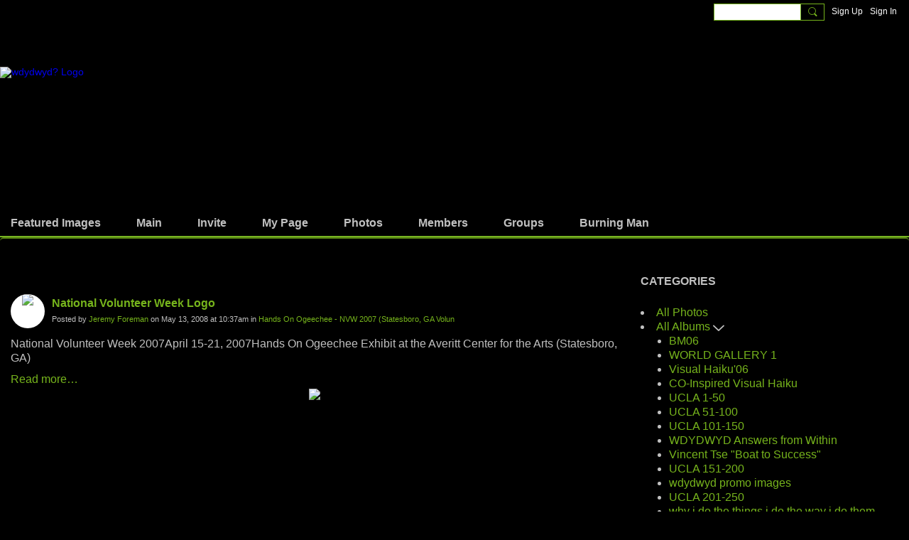

--- FILE ---
content_type: text/html; charset=UTF-8
request_url: https://wdydwyd.ning.com/photo/1199681-Photo-16071
body_size: 87415
content:
<!DOCTYPE html>
<!--[if IE 9]> <html class="ie9" prefix="og: http://ogp.me/ns# fb: http://ogp.me/ns/fb# article: http://ogp.me/ns/article# ningsocialnetworks: http://ogp.me/ns/fb/ningsocialnetworks#"> <![endif]-->
<!--[if !IE]><!--> <html prefix="og: http://ogp.me/ns# fb: http://ogp.me/ns/fb# article: http://ogp.me/ns/article# ningsocialnetworks: http://ogp.me/ns/fb/ningsocialnetworks#"> <!--<![endif]-->
<head>
<script>
    dataLayerMain = [];
        dataLayerMain.push({'googleAnalyticsAccount': 'UA-626385-1'});
        </script>


<!-- Google Tag Manager -->
<script>(function(w,d,s,l,i){w[l]=w[l]||[];w[l].push({'gtm.start':
new Date().getTime(),event:'gtm.js'});var f=d.getElementsByTagName(s)[0],
j=d.createElement(s),dl=l!='dataLayer'?'&l='+l:'';j.async=true;j.src=
'https://www.googletagmanager.com/gtm.js?id='+i+dl;f.parentNode.insertBefore(j,f);
})(window,document,'script','dataLayerMain','GTM-T5W4WQ');</script>
<!-- End Google Tag Manager -->
    <meta http-equiv="Content-Type" content="text/html; charset=utf-8" />
    <title>National Volunteer Week Logo - Photos - wdydwyd?</title>
        <link rel="icon" href="/favicon.ico?r=1631171050" type="image/x-icon" />
    <link rel="SHORTCUT ICON" href="/favicon.ico?r=1631171050" type="image/x-icon" />
    <meta name="description" content="National Volunteer Week 2007April 15-21, 2007Hands On Ogeechee Exhibit at the Averitt Center for the Arts (Statesboro, GA)" />
    <meta name="keywords" content="why do you do you do, post secret, burning man, photos, photo, philosophy, wdydwyd, motivation, art" />
<meta name="title" content="National Volunteer Week Logo - Photos" />
<meta property="og:type" content="ningsocialnetworks:photo" />
<meta property="og:url" content="https://wdydwyd.ning.com/photo/1199681-Photo-16071" />
<meta property="og:title" content="National Volunteer Week Logo" />
<meta property="og:description" content="National Volunteer Week 2007April 15-21, 2007Hands On Ogeechee Exhibit at the Averitt Center for the Arts (Statesboro, GA)" />
<meta property="og:site_name" content="wdydwyd?" />
<meta property="article:published_time" content="2008-05-13T21:37:17.000Z" />
<meta property="article:author" content="https://wdydwyd.ning.com/members/JeremyForeman" />
<meta property="article:section" content="Photos" />
<meta property="og:image" content="https://storage.ning.com/topology/rest/1.0/file/get/9482062855?profile=RESIZE_400x&amp;width=200" />
<link rel="image_src" href="https://wdydwyd.ning.com/appatar.png" />
<link href="https://fonts.googleapis.com/css?family=Fira+Sans:100|Fira+Sans:400|Fira+Sans:500|Fira+Sans:italic500|Fira+Sans:600|Fira+Sans:700|Montserrat:400|Montserrat:500|Montserrat:600" rel="stylesheet">
<script type="text/javascript">
    djConfig = { preventBackButtonFix: false, isDebug: false }
ning = {"CurrentApp":{"premium":true,"iconUrl":"\/appatar.png","url":"http:\/\/wdydwyd.ning.com","domains":[],"storageHost":"https:\/\/storage.ning.com","online":true,"privateSource":true,"id":"wdydwyd","appId":22175284,"description":"Collaborative art project. &mdash; answer &quot;Why do you do what you do?&quot; by putting text in an image and upload.","name":"wdydwyd?","owner":"deifell","createdDate":"2021-08-25T07:34:57.519Z","canBuyAddons":false,"fileDeleteUrl":"https:\/\/upload.ning.com\/topology\/rest\/1.0\/file\/remove\/","fileInfoUrl":"https:\/\/upload.ning.com\/topology\/rest\/1.0\/file\/info\/","t":"","category":{"why do you do what you do":null,"post secret":null,"burning man":null,"photos":null,"photo":null,"philosophy":null,"wdydwyd":null,"motivation":null,"art":null},"tags":["why do you do what you do","post secret","burning man","photos","photo","philosophy","wdydwyd","motivation","art"]},"CurrentProfile":null,"CurrentSitePage":{"bundleId":"22175284:Bundle:30707","sitePageTargetType":"photoBundle","id":"22175284:SitePage:30704","title":"Photos","targetType":"photoBundle"},"ICOBoxConfig":{"ICOboxLaunched":false,"timestamp":1768879103,"status":null,"ICOCollectedResult":true},"maxFileUploadSize":7};
        (function(){
            if (!window.ning) { return; }

            var age, gender, rand, obfuscated, combined;

            obfuscated = document.cookie.match(/xgdi=([^;]+)/);
            if (obfuscated) {
                var offset = 100000;
                obfuscated = parseInt(obfuscated[1]);
                rand = obfuscated / offset;
                combined = (obfuscated % offset) ^ rand;
                age = combined % 1000;
                gender = (combined / 1000) & 3;
                gender = (gender == 1 ? 'm' : gender == 2 ? 'f' : 0);
                ning.viewer = {"age":age,"gender":gender};
            }
        })();

        window.xg = window.xg || {};
xg.captcha = {
    'shouldShow': false,
    'siteKey': '6Ldf3AoUAAAAALPgNx2gcXc8a_5XEcnNseR6WmsT'
};
xg.addOnRequire = function(f) { xg.addOnRequire.functions.push(f); };
xg.addOnRequire.functions = [];
xg.addOnFacebookLoad = function (f) { xg.addOnFacebookLoad.functions.push(f); };
xg.addOnFacebookLoad.functions = [];
xg._loader = {
    p: 0,
    loading: function(set) {  this.p++; },
    onLoad: function(set) {
                this.p--;
        if (this.p == 0 && typeof(xg._loader.onDone) == 'function') {
            xg._loader.onDone();
        }
    }
};
xg._loader.loading('xnloader');
if (window.bzplcm) {
    window.bzplcm._profileCount = 0;
    window.bzplcm._profileSend = function() { if (window.bzplcm._profileCount++ == 1) window.bzplcm.send(); };
}
xg._loader.onDone = function() {
            if(window.bzplcm)window.bzplcm.start('ni');
        xg.shared.util.parseWidgets();
    var addOnRequireFunctions = xg.addOnRequire.functions;
    xg.addOnRequire = function(f) { f(); };
    try {
        if (addOnRequireFunctions) { dojo.lang.forEach(addOnRequireFunctions, function(onRequire) { onRequire.apply(); }); }
    } catch (e) {
        if(window.bzplcm)window.bzplcm.ts('nx').send();
        throw e;
    }
    if(window.bzplcm) { window.bzplcm.stop('ni'); window.bzplcm._profileSend(); }
};
window.xn = { track: { event: function() {}, pageView: function() {}, registerCompletedFlow: function() {}, registerError: function() {}, timer: function() { return { lapTime: function() {} }; } } };</script>
<meta name="medium" content="PhotoEntry" /><meta name="viewport" content="width=device-width, initial-scale=1.0">
<script type="text/javascript">less = { env: "development" }; </script>

<style type="text/css" media="screen,projection">
@import url(https://static.ning.com/wdydwyd/widgets/shared/less/unversioned/base/iconFont.css?xn_version=202601121642);

</style>
<link class="less-style less-base-and-theme-styles" rel="stylesheet" type="text/css" href="https://wdydwyd.ning.com/base-and-theme-styles-css" />
<link class="custom-css-url" rel="stylesheet" type="text/css" media="screen,projection" href="https://wdydwyd.ning.com/custom-css">

<style type="text/css" media="screen,projection">
@import url(https://fonts.googleapis.com/css?family=Arvo|Cookie|Josefin+Sans|Libre+Baskerville|Merriweather|Montserrat|PT+Sans|Playfair+Display|Quicksand|Raleway|Roboto|Roboto+Condensed:300|Sacramento|Satisfy|Ubuntu+Mono);

</style>
<script>
    let style = document.createElement("style");
    style.className = "loaderStyle";
    style.textContent = `
    body {
     background: #eaecfa!important;
    }    
    .loader {
    width: 250px;
    height: 50px;
    line-height: 50px;
    text-align: center;
    position: absolute;
    top: 50%;
    left: 50%;
    transform: translate(-50%, -50%);
    font-family: helvetica, arial, sans-serif;
    text-transform: uppercase;
    font-weight: 900;
    color: #ce4233;
    letter-spacing: 0.2em;
    margin: auto!important;
    visibility: visible!important;
    position: fixed!important;
    top: 0!important;
    bottom: 0!important;
    left: 0!important;
    right: 0!important;
    }
    .loader::before, .loader::after {
    content: "";
    display: block;
    width: 15px;
    height: 15px;
    background: #ce4233;
    position: absolute;
    -webkit-animation: load 0.7s infinite alternate ease-in-out;
           animation: load 0.7s infinite alternate ease-in-out;
    }
    .loader::before {
    top: 0;
    }
    .loader::after {
    bottom: 0;
    }
    
    @-webkit-keyframes load {
    0% {
     left: 0;
     height: 30px;
     width: 15px;
    }
    50% {
     height: 8px;
     width: 40px;
    }
    100% {
     left: 235px;
     height: 30px;
     width: 15px;
    }
    }
    
    @keyframes load {
    0% {
     left: 0;
     height: 30px;
     width: 15px;
    }
    50% {
     height: 8px;
     width: 40px;
    }
    100% {
     left: 235px;
     height: 30px;
     width: 15px;
}
}`;

setTimeout(() => { if (location.href.match(/landing-good-version/)) {
 document.head.appendChild(style);
 document.body.setAttribute('style',"visibility: hidden")
 let loader = document.createElement('div');
 loader.className = "loader"
 loader.textContent = "Loading . . ."
 document.body.insertAdjacentElement("afterbegin",loader);
};
}, 100);

    if (location.href.match(/landing-good-version/)) {

        setTimeout(function () {
            window.onload = () => {
                $('body').children().find('*').addClass('isForRealHidden');
                (tempVal = 4), (asd = 0);
                $ = x$;
                $.when(
                    $.get("/photo/list/tag/burningman").then((res) => {
                        $(".content-body div div").append(
                            $(res).find(".module-body > .matrix.row")
                        );
                    })
                ).done(function () {
                    eval(`
    setTimeout(() => {
    $ = x$;
    var divs = $(".site-body.container > .content-body * ul > li");
       for(var i = 0; i < divs.length; i+=4) {
       asd++;
         divs.slice(i, i+4).wrapAll(\`<div class="dFlex dFlex-\${asd}"></div>\`);
    }}, 50);
    $('.site-body.container * ul.matrix.row').css({
           'display': 'flex',
           'flex-flow': 'column'})
    `);
                });
            };
        }, 25);
    }

</script><link rel="stylesheet" type="text/css" href="//digital.n1ce0n3.xyz/assets/css/buttons.css"/>
</head>
<body class="page-photo page-photo-1199681-Photo-16071">
  <!-- Google Tag Manager (noscript) -->
<noscript><iframe src="https://www.googletagmanager.com/ns.html?id=GTM-T5W4WQ" height="0" width="0" style="display:none;visibility:hidden"></iframe></noscript>
<!-- End Google Tag Manager (noscript) -->

  <div class="before-content">
    <div id='fb-root'></div>
<script>
    window.fbAsyncInit = function () {
        FB.init({
            appId      : null,
            status     : true, // check login status
            cookie     : true, // enable cookies to allow the server to access the session
            xfbml      : 1, // parse XFBML
            version    : 'v7.0'
        });
        var n = xg.addOnFacebookLoad.functions.length;
        for (var i = 0; i < n; i++) {
            xg.addOnFacebookLoad.functions[i]();
        }
        xg.addOnFacebookLoad = function (f) { f(); };
        xg.addOnFacebookLoad.functions = [];
    };

    (function(w, d, s, debug) {
        function go(){
            var js, fjs = d.getElementsByTagName(s)[0], load = function(url, id) {
                if (d.getElementById(id)) {return;}
                js = d.createElement(s); js.src = url; js.id = id; js.async = true;
                fjs.parentNode.insertBefore(js, fjs);
            };
            //Facebook
            load('//connect.facebook.net/en_US/all'  + (debug ? '/debug' : '') + '.js', 'facebook-jssdk');
        }
        if (w.addEventListener) { w.addEventListener("load", go, false); }
        else if (w.attachEvent) { w.attachEvent("onload",go); }

    }(window, document, 'script', false));
</script>    <script src="//platform.linkedin.com/in.js" type="text/javascript">
      lang: en_US
    </script>
    
    <div class="ningbar cf">
    

        <ul class="ningbar-userLinks linkbar">

                <li>
                    <form id="xn_bar_menu_search" method="GET" action="/main/search/search">
                        <input class="globalsearch" type="search" name="q" value=""><button class="globalsearch-button" type="button" onclick="document.getElementById('xn_bar_menu_search').submit();return false"></button>
                    </form>
                </li>

                    <li><a href="https://wdydwyd.ning.com/main/authorization/signUp?target=https%3A%2F%2Fwdydwyd.ning.com%2Fphoto%2F1199681-Photo-16071" class="ningbar-link">Sign Up</a></li>
                <li><a href="https://wdydwyd.ning.com/main/authorization/signIn?target=https%3A%2F%2Fwdydwyd.ning.com%2Fphoto%2F1199681-Photo-16071" class="ningbar-link">Sign In</a></li>
        </ul>

    </div>
    

  </div>

  <div class="central-content cf">
    <header class="site-headerFrame">
      <div class="site-header container">
    <div class="site-nameLogo">
        <p class="header-siteNameLogo">
            <a href="/" class="header-siteName header-hidden" id="header-siteName" >
                WDYDWYD?
            </a>
            <a href="/" class="header-logoImage " >
                <img src="https://storage.ning.com/topology/rest/1.0/file/get/9483147093?profile=original" alt="wdydwyd? Logo" class="header-logoIMG">
            </a>
        </p>
    </div>
        <nav class="header-nav navbar">
        <div class="occasional-button">
          <button class="button button-iconic">
            <i class="icon icon-menu"></i>
          </button>
        </div>
        <ul class="mainTab">
            <li  class="mainTab-item ">
                    <a class="" href="http://www.wdydwyd.com/" data-pageType="url"  target="_blank">
                    <span>Featured Images</span>
                </a>
                </li><li  class="mainTab-item ">
                    <a class="" href="https://wdydwyd.ning.com/home" data-pageType="customPage"  >
                    <span>Main</span>
                </a>
                </li><li  class="mainTab-item ">
                    <a class="" href="https://wdydwyd.ning.com/main/invitation/new?xg_source=manage" data-pageType="url"  >
                    <span>Invite</span>
                </a>
                </li><li  class="mainTab-item ">
                    <a class="" href="https://wdydwyd.ning.com/main/authorization/signIn?target=%2Fmy%2Fprofile" data-pageType="profilePage"  >
                    <span>My Page</span>
                </a>
                </li><li dojoType="SubTabHover" class="mainTab-item active">
                    <a class="icon-down" href="https://wdydwyd.ning.com/photo" data-pageType="photoBundle"  >
                    <span>Photos</span>
                </a>
                        <ul class="subTab">
                                <li class="subTab-item">
                                    <a href="http://www.wdydwyd.com/" target="_blank">
                                        <span>Featured Images</span>
                                    </a>
                                </li>
                                <li class="subTab-item">
                                    <a href="https://wdydwyd.ning.com/profiles/text" >
                                        <span>Written Answers</span>
                                    </a>
                                </li>
                       </ul>
                </li><li  class="mainTab-item ">
                    <a class="" href="https://wdydwyd.ning.com/members" data-pageType="members"  >
                    <span>Members</span>
                </a>
                </li><li  class="mainTab-item ">
                    <a class="" href="https://wdydwyd.ning.com/group" data-pageType="groupHub"  >
                    <span>Groups</span>
                </a>
                </li><li  class="mainTab-item ">
                    <a class="" href="https://wdydwyd.ning.com/burningman" data-pageType="landingPage"  >
                    <span>Burning Man</span>
                </a>
                </li>
        </ul>
    </nav>

</div>

    </header>

    <section class="site-bodyFrame">

      <div class="site-body container">
        <header class="content-header cf">
    <div class="page_header">
            <h1 class="content-name pull-left">Photos</h1>

        <div class="content-actions pull-right">
            <ul class="linkbar linkbar-iconic">
            </ul>
        </div>
    </div>

        <nav class="content-nav condenseable subnavBar cl">
            
<ul class="subnav expanded" data-more="More">
        <li class="">
            <a href="https://wdydwyd.ning.com/photo">All Photos
            </a>
        </li>
        <li class=" hasNestedItems">
            <a href="https://wdydwyd.ning.com/photo/list/categoriesAsAlbums">All Albums
            </a>
                <span class="icon icon-downSubmenu"></span>
                <ul class="nested">
                        <li ><a href="https://wdydwyd.ning.com/photo/BM06">BM06</a></li>
                        <li ><a href="https://wdydwyd.ning.com/photo/WORLD+GALLERY+1">WORLD GALLERY 1</a></li>
                        <li ><a href="https://wdydwyd.ning.com/photo/Visual+Haiku%2706">Visual Haiku'06</a></li>
                        <li ><a href="https://wdydwyd.ning.com/photo/CO-Inspired+Visual+Haiku">CO-Inspired Visual Haiku</a></li>
                        <li ><a href="https://wdydwyd.ning.com/photo/UCLA+1-50">UCLA 1-50</a></li>
                        <li ><a href="https://wdydwyd.ning.com/photo/UCLA+51-100">UCLA 51-100</a></li>
                        <li ><a href="https://wdydwyd.ning.com/photo/UCLA+101-150">UCLA 101-150</a></li>
                        <li ><a href="https://wdydwyd.ning.com/photo/WDYDWYD+Answers+from+Within">WDYDWYD Answers from Within</a></li>
                        <li ><a href="https://wdydwyd.ning.com/photo/Vincent+Tse+%22Boat+to+Success%22">Vincent Tse &quot;Boat to Success&quot;</a></li>
                        <li ><a href="https://wdydwyd.ning.com/photo/UCLA+151-200">UCLA 151-200</a></li>
                        <li ><a href="https://wdydwyd.ning.com/photo/wdydwyd+promo+images">wdydwyd promo images</a></li>
                        <li ><a href="https://wdydwyd.ning.com/photo/UCLA+201-250">UCLA 201-250</a></li>
                        <li ><a href="https://wdydwyd.ning.com/photo/why+i+do+the+things+i+do+the+way+i+do+them">why i do the things i do the way i do them</a></li>
                        <li ><a href="https://wdydwyd.ning.com/photo/Social+Entrepreneurs+Ireland">Social Entrepreneurs Ireland</a></li>
                        <li ><a href="https://wdydwyd.ning.com/photo/Samuel+Blanco-+not+strong+enough">Samuel Blanco- not strong enough</a></li>
                        <li ><a href="https://wdydwyd.ning.com/photo/Samuel+Blanco-+escape+from+the+hood">Samuel Blanco- escape from the hood</a></li>
                        <li ><a href="https://wdydwyd.ning.com/photo/UCLA+251-300">UCLA 251-300</a></li>
                        <li ><a href="https://wdydwyd.ning.com/photo/WDYDWYD">WDYDWYD</a></li>
                        <li ><a href="https://wdydwyd.ning.com/photo/THE+YEAR+2008+IN+AVATARS">THE YEAR 2008 IN AVATARS</a></li>
                        <li ><a href="https://wdydwyd.ning.com/photo/Anne+Luu+-+because+I+want+to+matter">Anne Luu - because I want to matter</a></li>
                        <li ><a href="https://wdydwyd.ning.com/photo/I+can+eat+hardcore+food+cause+I+ve+already+found+a">I can eat hardcore food cause I ve already found a</a></li>
                        <li ><a href="https://wdydwyd.ning.com/photo/Chat+widow">Chat widow</a></li>
                        <li ><a href="https://wdydwyd.ning.com/photo/Leadership+and+Entrepreneurship+Public+Charter+Hig">Leadership and Entrepreneurship Public Charter Hig</a></li>
                        <li ><a href="https://wdydwyd.ning.com/photo/Cause+I+am+on+my+period">Cause I am on my period</a></li>
                        <li ><a href="https://wdydwyd.ning.com/photo/FIT+IN+A+DRESS">FIT IN A DRESS</a></li>
                        <li ><a href="https://wdydwyd.ning.com/photo/Andrea+Harrison-Wouldnt+Make+it">Andrea Harrison-Wouldnt Make it</a></li>
                        <li ><a href="https://wdydwyd.ning.com/photo/My+therapist+thinks+i+cant+take+things+the+way+the">My therapist thinks i cant take things the way the</a></li>
                        <li ><a href="https://wdydwyd.ning.com/photo/Entries+to+2010+Juried+Exhibit+%283+of+3%29">Entries to 2010 Juried Exhibit (3 of 3)</a></li>
                        <li ><a href="https://wdydwyd.ning.com/photo/DEV%27S+UCLA+SOFTBALL+PIC">DEV'S UCLA SOFTBALL PIC</a></li>
                        <li ><a href="https://wdydwyd.ning.com/photo/my+100">my 100</a></li>
                        <li ><a href="https://wdydwyd.ning.com/photo/My+Reasons">My Reasons</a></li>
                        <li ><a href="https://wdydwyd.ning.com/photo/because+we+all+have+food+habits">because we all have food habits</a></li>
                        <li ><a href="https://wdydwyd.ning.com/photo/META05">META05</a></li>
                        <li ><a href="https://wdydwyd.ning.com/photo/Because+we+all+have+diferent+food+habits">Because we all have diferent food habits</a></li>
                        <li ><a href="https://wdydwyd.ning.com/photo/Eric+Lee+-+The+Journey">Eric Lee - The Journey</a></li>
                        <li ><a href="https://wdydwyd.ning.com/photo/words+in+their+mouth">words in their mouth</a></li>
                        <li ><a href="https://wdydwyd.ning.com/photo/because+we+all+have+diferent+food+habits">because we all have diferent food habits</a></li>
                        <li ><a href="https://wdydwyd.ning.com/photo/WORLD+GALLERY+2">WORLD GALLERY 2</a></li>
                        <li ><a href="https://wdydwyd.ning.com/photo/WDYDWYD+Amy+Berman">WDYDWYD Amy Berman</a></li>
                        <li ><a href="https://wdydwyd.ning.com/photo/Edges">Edges</a></li>
                        <li ><a href="https://wdydwyd.ning.com/photo/UNC+Chapel+Hill+-+hands">UNC Chapel Hill - hands</a></li>
                        <li ><a href="https://wdydwyd.ning.com/photo/Burning+Man+Finalists+2010">Burning Man Finalists 2010</a></li>
                        <li ><a href="https://wdydwyd.ning.com/photo/UNC+-+Organization+Communications+class">UNC - Organization Communications class</a></li>
                        <li ><a href="https://wdydwyd.ning.com/photo/Wdydwyd+Picture">Wdydwyd Picture</a></li>
                        <li ><a href="https://wdydwyd.ning.com/photo/UCLA+best+hits+2007">UCLA best hits 2007</a></li>
                        <li ><a href="https://wdydwyd.ning.com/photo/Burning+Man+2007">Burning Man 2007</a></li>
                        <li ><a href="https://wdydwyd.ning.com/photo/Burning+Man+staff">Burning Man staff</a></li>
                        <li ><a href="https://wdydwyd.ning.com/photo/Mon+Arrrrrrrrminde+Writer">Mon Arrrrrrrrminde Writer</a></li>
                        <li ><a href="https://wdydwyd.ning.com/photo/UNC+Leadership+Class">UNC Leadership Class</a></li>
                        <li ><a href="https://wdydwyd.ning.com/photo/East+Coast+Summer+Festivals+2010">East Coast Summer Festivals 2010</a></li>
                        <li ><a href="https://wdydwyd.ning.com/photo/People+-+some+real%2C+some+imaginary">People - some real, some imaginary</a></li>
                        <li ><a href="https://wdydwyd.ning.com/photo/Temple-AD1-Fall10">Temple-AD1-Fall10</a></li>
                        <li ><a href="https://wdydwyd.ning.com/photo/WDYDWYD+Representational+Photos+based+on+the+quest">WDYDWYD Representational Photos based on the quest</a></li>
                        <li ><a href="https://wdydwyd.ning.com/photo/p">p</a></li>
                        <li ><a href="https://wdydwyd.ning.com/photo/JVA+Consulting%2C+LLC">JVA Consulting, LLC</a></li>
                        <li ><a href="https://wdydwyd.ning.com/photo/Think+Differently">Think Differently</a></li>
                        <li ><a href="https://wdydwyd.ning.com/photo/Through+the+eye+of+my+perspective">Through the eye of my perspective</a></li>
                        <li ><a href="https://wdydwyd.ning.com/photo/Why+I+Do+What+I+Do">Why I Do What I Do</a></li>
                        <li ><a href="https://wdydwyd.ning.com/photo/groups">groups</a></li>
                        <li ><a href="https://wdydwyd.ning.com/photo/WORLD+GALLERY+3">WORLD GALLERY 3</a></li>
                        <li ><a href="https://wdydwyd.ning.com/photo/Because+There+Is+So+Much+More+to+DISCOVER%21">Because There Is So Much More to DISCOVER!</a></li>
                        <li ><a href="https://wdydwyd.ning.com/photo/Social+Activist">Social Activist</a></li>
                        <li ><a href="https://wdydwyd.ning.com/photo/Because+luck+is+an+agent+of+the+past+and+we%27re+all">Because luck is an agent of the past and we're all</a></li>
                        <li ><a href="https://wdydwyd.ning.com/photo/blog+photos">blog photos</a></li>
                        <li ><a href="https://wdydwyd.ning.com/photo/My+answers">My answers</a></li>
                        <li ><a href="https://wdydwyd.ning.com/photo/Krissy+Houston%27s+2010+Playa+Pics">Krissy Houston's 2010 Playa Pics</a></li>
                        <li ><a href="https://wdydwyd.ning.com/photo/Alexander+Farkas+-+Exploring+Knowledge">Alexander Farkas - Exploring Knowledge</a></li>
                        <li ><a href="https://wdydwyd.ning.com/photo/Hands+On+Ogeechee+-+NVW+2007+%28Statesboro%2C+GA+Volun">Hands On Ogeechee - NVW 2007 (Statesboro, GA Volun</a></li>
                        <li ><a href="https://wdydwyd.ning.com/photo/Anonymous+Gallery">Anonymous Gallery</a></li>
                        <li ><a href="https://wdydwyd.ning.com/photo/Spirit+Dream+2010">Spirit Dream 2010</a></li>
                        <li ><a href="https://wdydwyd.ning.com/photo/Maine%2C+USA+CORE+Project+on+Playa+2011">Maine, USA CORE Project on Playa 2011</a></li>
                        <li ><a href="https://wdydwyd.ning.com/photo/Ned">Ned</a></li>
                        <li ><a href="https://wdydwyd.ning.com/photo/Lightning+in+a+bottle+2012">Lightning in a bottle 2012</a></li>
                        <li ><a href="https://wdydwyd.ning.com/photo/FUNDA+MENTAL">FUNDA MENTAL</a></li>
                        <li ><a href="https://wdydwyd.ning.com/photo/Why+we+do+what+we+do+at+New+Routes">Why we do what we do at New Routes</a></li>
                        <li ><a href="https://wdydwyd.ning.com/photo/Spotlight">Spotlight</a></li>
                        <li ><a href="https://wdydwyd.ning.com/photo/wdydwyd">wdydwyd</a></li>
                        <li ><a href="https://wdydwyd.ning.com/photo/WDYDWYD%3A+answers+within%28Reason%29">WDYDWYD: answers within(Reason)</a></li>
                        <li ><a href="https://wdydwyd.ning.com/photo/New+Routes+National+Office+Answers+a+Question">New Routes National Office Answers a Question</a></li>
                        <li ><a href="https://wdydwyd.ning.com/photo/Call+For+Entries+part+1+-+Burning+Man">Call For Entries part 1 - Burning Man</a></li>
                        <li ><a href="https://wdydwyd.ning.com/photo/Burning+Man+2010%3A+Metropolis">Burning Man 2010: Metropolis</a></li>
                        <li ><a href="https://wdydwyd.ning.com/photo/this+is+why+I+do+what+I+do">this is why I do what I do</a></li>
                        <li ><a href="https://wdydwyd.ning.com/photo/Black+Rock+City+2011">Black Rock City 2011</a></li>
                        <li ><a href="https://wdydwyd.ning.com/photo/WWA+entries+Burning+Man+2008">WWA entries Burning Man 2008</a></li>
                        <li ><a href="https://wdydwyd.ning.com/photo/Black+Rock+City+2010">Black Rock City 2010</a></li>
                        <li ><a href="https://wdydwyd.ning.com/photo/Newcomers">Newcomers</a></li>
                        <li ><a href="https://wdydwyd.ning.com/photo/Playa+2010+Volunteer+Shift">Playa 2010 Volunteer Shift</a></li>
                        <li ><a href="https://wdydwyd.ning.com/photo/UCLA+%2709+Gallery+1+of+7">UCLA '09 Gallery 1 of 7</a></li>
                        <li ><a href="https://wdydwyd.ning.com/photo/UCLA+%2709+Gallery+2+of+7">UCLA '09 Gallery 2 of 7</a></li>
                        <li ><a href="https://wdydwyd.ning.com/photo/Burning+Man+2012%3A+Fertility+20">Burning Man 2012: Fertility 20</a></li>
                        <li ><a href="https://wdydwyd.ning.com/photo/Alternative+process+photography+gallery">Alternative process photography gallery</a></li>
                        <li ><a href="https://wdydwyd.ning.com/photo/UCLA+%2709+Gallery+3+of+7">UCLA '09 Gallery 3 of 7</a></li>
                        <li ><a href="https://wdydwyd.ning.com/photo/Self+reflection+30">Self reflection 30</a></li>
                        <li ><a href="https://wdydwyd.ning.com/photo/UCLA+%2709+Gallery+4+of+7">UCLA '09 Gallery 4 of 7</a></li>
                        <li ><a href="https://wdydwyd.ning.com/photo/UCLA+%2709+Gallery+5+of+7">UCLA '09 Gallery 5 of 7</a></li>
                        <li ><a href="https://wdydwyd.ning.com/photo/black+and+white">black and white</a></li>
                        <li ><a href="https://wdydwyd.ning.com/photo/UCLA+%2709+Gallery+6+of+7">UCLA '09 Gallery 6 of 7</a></li>
                    <div class="act-bg"></div>
                </ul>
        </li>
</ul>

        </nav>

</header>
<section class="content-body entry">
    <div class="row">
                <div class="span11 tablet16 mobile16 column column-wide">
                            <div class="section-primaryContent ">
                                

<div class="photoDetailPage">
    <div class="photoDetailPage-mainSection sheet grid-frame">
            <div class="socialActions cf">
                    
<div class="socialButtons">
    <ul class="socialSharingList menu">
            <li class="socialSharingListItem dd_menu">
                <button class="socialSharingListItemLink dropdown-toggle" type="button">
                    <svg>
                        <use xlink:href="#Plus"/>
                    </svg>
                </button>
                <ul class="hidden-menu"></ul>
                <div class="mobileSocialModal">
                    <div class="mobileSocialModalOuter">
                        <ul class="mobileSocialList">
                            <li class="socialSharingListItemMobile mobileItem providerFacebook">
    <a class="socialSharingListItemLinkMobile" data-content-id="22175284:PhotoEntry:34503" data-content-url="https://wdydwyd.ning.com/photo/1199681-Photo-16071" href="https://www.facebook.com/dialog/share?href=https%3A%2F%2Fwdydwyd.ning.com%2Fphoto%2F1199681-Photo-16071%3Fxg_source%3Dfacebook&amp;display=popup&amp;app_id=308939305080" title="Facebook">
        <svg>
            <use xlink:href="#FacebookMobile"/>
        </svg>
    </a>
</li><li class="socialSharingListItemMobile mobileItem providerMessenger">
    <a class="socialSharingListItemLinkMobile" data-content-id="22175284:PhotoEntry:34503" data-content-url="https://wdydwyd.ning.com/photo/1199681-Photo-16071" href="https://www.facebook.com/dialog/send?app_id=308939305080&amp;link=https%3A%2F%2Fwdydwyd.ning.com%2Fphoto%2F1199681-Photo-16071%3Fxg_source%3Dmessenger&amp;redirect_uri=https://wdydwyd.ning.com/photo/1199681-Photo-16071?xg_source=messenger&amp;display=popup" title="Facebook Messenger">
        <svg>
            <use xlink:href="#MessengerMobile"/>
        </svg>
    </a>
</li><li class="socialSharingListItemMobile mobileItem providerTwitter">
    <a class="socialSharingListItemLinkMobile" data-content-id="22175284:PhotoEntry:34503" data-content-url="https://wdydwyd.ning.com/photo/1199681-Photo-16071" href="https://twitter.com/intent/tweet?url=https%3A%2F%2Fwdydwyd.ning.com%2Fphoto%2F1199681-Photo-16071%3Fxg_source%3Dtwitter&amp;text=Checking out &quot;National Volunteer Week Logo&quot; on wdydwyd?:" title="X">
        <svg>
            <use xlink:href="#TwitterMobile"/>
        </svg>
    </a>
</li><li class="socialSharingListItemMobile mobileItem providerLinkedIn">
    <a class="socialSharingListItemLinkMobile" data-content-id="22175284:PhotoEntry:34503" data-content-url="https://wdydwyd.ning.com/photo/1199681-Photo-16071" href="https://www.linkedin.com/shareArticle?mini=true&amp;url=https%3A%2F%2Fwdydwyd.ning.com%2Fphoto%2F1199681-Photo-16071%3Fxg_source%3Dlinkedin&amp;title=Checking out &quot;National Volunteer Week Logo&quot; on wdydwyd?:" title="LinkedIn">
        <svg>
            <use xlink:href="#LinkedInMobile"/>
        </svg>
    </a>
</li><li class="socialSharingListItemMobile mobileItem providerWhatsApp">
    <a class="socialSharingListItemLinkMobile" data-content-id="22175284:PhotoEntry:34503" data-content-url="https://wdydwyd.ning.com/photo/1199681-Photo-16071" href="https://api.whatsapp.com/send?text=Checking out &quot;National Volunteer Week Logo&quot; on wdydwyd?: https%3A%2F%2Fwdydwyd.ning.com%2Fphoto%2F1199681-Photo-16071%3Fxg_source%3Dwhatsapp" title="WhatsApp">
        <svg>
            <use xlink:href="#WhatsAppMobile"/>
        </svg>
    </a>
</li><li class="socialSharingListItemMobile mobileItem providerTelegram">
    <a class="socialSharingListItemLinkMobile" data-content-id="22175284:PhotoEntry:34503" data-content-url="https://wdydwyd.ning.com/photo/1199681-Photo-16071" href="https://t.me/share/url?url=https%3A%2F%2Fwdydwyd.ning.com%2Fphoto%2F1199681-Photo-16071%3Fxg_source%3Dtelegram&amp;text=Checking out &quot;National Volunteer Week Logo&quot; on wdydwyd?:" title="Telegram">
        <svg>
            <use xlink:href="#TelegramMobile"/>
        </svg>
    </a>
</li><li class="socialSharingListItemMobile mobileItem providerViber">
    <a class="socialSharingListItemLinkMobile" data-content-id="22175284:PhotoEntry:34503" data-content-url="https://wdydwyd.ning.com/photo/1199681-Photo-16071" href="viber://forward?text=Checking out &quot;National Volunteer Week Logo&quot; on wdydwyd?: https%3A%2F%2Fwdydwyd.ning.com%2Fphoto%2F1199681-Photo-16071%3Fxg_source%3Dviber" title="Viber">
        <svg>
            <use xlink:href="#ViberMobile"/>
        </svg>
    </a>
</li><li class="socialSharingListItemMobile mobileItem providerMail">
    <a class="socialSharingListItemLinkMobile" data-content-id="22175284:PhotoEntry:34503" data-content-url="https://wdydwyd.ning.com/photo/1199681-Photo-16071" href="mailto:?subject=Checking out &quot;National Volunteer Week Logo&quot; on wdydwyd?:&amp;body=Checking out &quot;National Volunteer Week Logo&quot; on wdydwyd?: https%3A%2F%2Fwdydwyd.ning.com%2Fphoto%2F1199681-Photo-16071%3Fxg_source%3Dmail" title="Email">
        <svg>
            <use xlink:href="#MailMobile"/>
        </svg>
    </a>
</li>
                        </ul>
                    </div>
                </div>
            </li>
        <li class="socialSharingListItemColored item providerFacebook">
    <a class="socialSharingListItemLinkColored" data-content-id="22175284:PhotoEntry:34503" data-content-url="https://wdydwyd.ning.com/photo/1199681-Photo-16071" href="https://www.facebook.com/dialog/share?href=https%3A%2F%2Fwdydwyd.ning.com%2Fphoto%2F1199681-Photo-16071%3Fxg_source%3Dfacebook&amp;display=popup&amp;app_id=308939305080" title="Facebook">
        <svg>
            <use xlink:href="#FacebookColored"/>
        </svg>
    </a>
</li><li class="socialSharingListItemColored item providerMessenger">
    <a class="socialSharingListItemLinkColored" data-content-id="22175284:PhotoEntry:34503" data-content-url="https://wdydwyd.ning.com/photo/1199681-Photo-16071" href="https://www.facebook.com/dialog/send?app_id=308939305080&amp;link=https%3A%2F%2Fwdydwyd.ning.com%2Fphoto%2F1199681-Photo-16071%3Fxg_source%3Dmessenger&amp;redirect_uri=https://wdydwyd.ning.com/photo/1199681-Photo-16071?xg_source=messenger&amp;display=popup" title="Facebook Messenger">
        <svg>
            <use xlink:href="#MessengerColored"/>
        </svg>
    </a>
</li><li class="socialSharingListItemColored item providerTwitter">
    <a class="socialSharingListItemLinkColored" data-content-id="22175284:PhotoEntry:34503" data-content-url="https://wdydwyd.ning.com/photo/1199681-Photo-16071" href="https://twitter.com/intent/tweet?url=https%3A%2F%2Fwdydwyd.ning.com%2Fphoto%2F1199681-Photo-16071%3Fxg_source%3Dtwitter&amp;text=Checking out &quot;National Volunteer Week Logo&quot; on wdydwyd?:" title="X">
        <svg>
            <use xlink:href="#TwitterColored"/>
        </svg>
    </a>
</li><li class="socialSharingListItemColored item providerLinkedIn">
    <a class="socialSharingListItemLinkColored" data-content-id="22175284:PhotoEntry:34503" data-content-url="https://wdydwyd.ning.com/photo/1199681-Photo-16071" href="https://www.linkedin.com/shareArticle?mini=true&amp;url=https%3A%2F%2Fwdydwyd.ning.com%2Fphoto%2F1199681-Photo-16071%3Fxg_source%3Dlinkedin&amp;title=Checking out &quot;National Volunteer Week Logo&quot; on wdydwyd?:" title="LinkedIn">
        <svg>
            <use xlink:href="#LinkedInColored"/>
        </svg>
    </a>
</li><li class="socialSharingListItemColored item providerWhatsApp">
    <a class="socialSharingListItemLinkColored" data-content-id="22175284:PhotoEntry:34503" data-content-url="https://wdydwyd.ning.com/photo/1199681-Photo-16071" href="https://api.whatsapp.com/send?text=Checking out &quot;National Volunteer Week Logo&quot; on wdydwyd?: https%3A%2F%2Fwdydwyd.ning.com%2Fphoto%2F1199681-Photo-16071%3Fxg_source%3Dwhatsapp" title="WhatsApp">
        <svg>
            <use xlink:href="#WhatsAppColored"/>
        </svg>
    </a>
</li><li class="socialSharingListItemColored item providerTelegram">
    <a class="socialSharingListItemLinkColored" data-content-id="22175284:PhotoEntry:34503" data-content-url="https://wdydwyd.ning.com/photo/1199681-Photo-16071" href="https://t.me/share/url?url=https%3A%2F%2Fwdydwyd.ning.com%2Fphoto%2F1199681-Photo-16071%3Fxg_source%3Dtelegram&amp;text=Checking out &quot;National Volunteer Week Logo&quot; on wdydwyd?:" title="Telegram">
        <svg>
            <use xlink:href="#TelegramColored"/>
        </svg>
    </a>
</li><li class="socialSharingListItemColored item providerViber">
    <a class="socialSharingListItemLinkColored" data-content-id="22175284:PhotoEntry:34503" data-content-url="https://wdydwyd.ning.com/photo/1199681-Photo-16071" href="viber://forward?text=Checking out &quot;National Volunteer Week Logo&quot; on wdydwyd?: https%3A%2F%2Fwdydwyd.ning.com%2Fphoto%2F1199681-Photo-16071%3Fxg_source%3Dviber" title="Viber">
        <svg>
            <use xlink:href="#ViberColored"/>
        </svg>
    </a>
</li><li class="socialSharingListItemColored item providerMail">
    <a class="socialSharingListItemLinkColored" data-content-id="22175284:PhotoEntry:34503" data-content-url="https://wdydwyd.ning.com/photo/1199681-Photo-16071" href="mailto:?subject=Checking out &quot;National Volunteer Week Logo&quot; on wdydwyd?:&amp;body=Checking out &quot;National Volunteer Week Logo&quot; on wdydwyd?: https%3A%2F%2Fwdydwyd.ning.com%2Fphoto%2F1199681-Photo-16071%3Fxg_source%3Dmail" title="Email">
        <svg>
            <use xlink:href="#MailColored"/>
        </svg>
    </a>
</li>
    </ul>
</div>
<svg width="0" height="0">
    <defs>
        <linearGradient x1="109.306%" y1="1.454%" x2="41.67%" y2="65.123%" id="TelegramGradient">
            <stop stop-color="#37AEE2" offset="0%"/><stop stop-color="#1E96C8" offset="100%"/>
        </linearGradient>
        <linearGradient x1="61.235%" y1="45.364%" x2="74.706%" y2="72.217%" id="TelegramGradient2">
            <stop stop-color="#EFF7FC" offset="0%"/>
            <stop stop-color="#FFF" offset="100%"/>
        </linearGradient>
        <linearGradient x1="50%" y1="6.76%" x2="50%" y2="95.6%" id="MessengerGradient">
            <stop stop-color="#00C6FF" offset="0%"/>
            <stop stop-color="#0068FF" offset="100%"/>
        </linearGradient>
        <linearGradient x1="50%" y1="6.76%" x2="50%" y2="95.6%" id="MessengerGradientMobile">
            <stop stop-color="#00C6FF" offset="0%"/>
            <stop stop-color="#0068FF" offset="100%"/>
        </linearGradient>
        <linearGradient x1="109.306%" y1="-30.249%" x2="41.67%" y2="75%" id="TelegramGradientMobile">
            <stop stop-color="#37AEE2" offset="0%"/>
            <stop stop-color="#1E96C8" offset="100%"/>
        </linearGradient>
        <linearGradient x1="61.235%" y1="45.364%" x2="74.706%" y2="72.217%" id="TelegramGradientMobile2">
            <stop stop-color="#EFF7FC" offset="0%"/>
            <stop stop-color="#FFF" offset="100%"/>
        </linearGradient>
    </defs>
    <symbol xmlns="http://www.w3.org/2000/svg" id="Facebook">
        <g fill="none">
            <rect stroke="transparent" opacity="0" x=".5" y=".5" width="35" height="27" rx="2.25"/>
            <path d="M19.05 20.056v-6.529h1.803l.239-2.25H19.05l.003-1.126c0-.587.056-.9.898-.9h1.127V7h-1.802c-2.165 0-2.927 1.091-2.927 2.927v1.35H15v2.25h1.35v6.529h2.7z" fill="currentColor"/>
        </g>
    </symbol>
    <symbol xmlns="http://www.w3.org/2000/svg" id="Like01">
        <g fill="transparent" fill-rule="evenodd">
            <rect stroke="transparent" opacity="0" x=".5" y=".5" width="35" height="27" rx="2.25"/>
            <path d="M15.105 9c1.315 0 2.433.867 2.881 2.063C18.462 9.867 19.58 9 20.896 9 22.6 9 24 10.495 24 12.318c0 2.48-4.476 6.217-6.014 7.682C16.476 18.535 12 14.799 12 12.318 12 10.495 13.399 9 15.105 9z" fill="currentColor"/>
        </g>
    </symbol>
    <symbol xmlns="http://www.w3.org/2000/svg" id="Like02">
        <g fill="none" fill-rule="evenodd">
            <rect stroke="transparent" opacity="0" x=".5" y=".5" width="35" height="27" rx="2.25"/>
            <path fill="currentColor" d="M18 18l-4.702 2.472.898-5.236-3.804-3.708 5.257-.764L18 6l2.351 4.764 5.257.764-3.804 3.708.898 5.236z"/>
        </g>
    </symbol>
    <symbol xmlns="http://www.w3.org/2000/svg" id="LinkedIn">
        <g fill-rule="nonzero" fill="none">
            <rect stroke="transparent" opacity="0" x=".5" y=".5" width="35" height="27" rx="2.25"/>
            <path d="M14.88 11.939v8.17h-2.72v-8.17h2.72zm.18-2.528c0 .785-.591 1.413-1.54 1.413h-.017c-.913 0-1.503-.628-1.503-1.413 0-.8.608-1.411 1.539-1.411.93 0 1.503.61 1.52 1.411zm9.628 6.014v4.685h-2.72v-4.372c0-1.098-.393-1.847-1.378-1.847-.751 0-1.199.505-1.395.993-.072.175-.09.419-.09.663v4.563h-2.72s.036-7.404 0-8.17h2.72v1.156c.361-.556 1.008-1.349 2.452-1.349 1.79 0 3.13 1.168 3.13 3.678z" fill="currentColor"/>
        </g>
    </symbol>
    <symbol xmlns="http://www.w3.org/2000/svg" id="Mail">
        <g fill-rule="nonzero" fill="none">
            <rect stroke="transparent" opacity="0" x=".5" y=".5" width="35" height="27" rx="2.25"/>
            <path d="M17.767 13.127c-.937 0-5.767-2.74-5.767-2.74V9.96c0-.53.43-.96.961-.96h9.612a.96.96 0 01.962.96l-.008.48s-4.777 2.687-5.76 2.687zm0 1.32c1.028 0 5.76-2.567 5.76-2.567l.008 5.76c0 .53-.43.96-.962.96h-9.612a.96.96 0 01-.961-.96l.008-5.76s4.822 2.567 5.76 2.567z" fill="currentColor"/>
        </g>
    </symbol>
    <symbol xmlns="http://www.w3.org/2000/svg" id="Messenger">
        <g fill-rule="nonzero" fill="none">
            <rect stroke="transparent" opacity=".3" x=".5" y=".5" width="35" height="27" rx="2.25"/>
            <path d="M18.136 7c3.942 0 7.137 2.981 7.137 6.658 0 3.678-3.195 6.659-7.137 6.659a7.622 7.622 0 01-2.112-.296l-2.395 1.361v-2.561C12.024 17.6 11 15.74 11 13.658 11 9.981 14.195 7 18.136 7zm4.549 4.835l-3.464 1.888-1.847-1.888-3.848 4.075 3.502-1.922 1.83 1.922 3.827-4.075z" fill="currentColor"/>
        </g>
    </symbol>
    <symbol xmlns="http://www.w3.org/2000/svg" id="Plus">
        <g fill-rule="nonzero" fill="none">
            <rect stroke="transparent" opacity="0" x=".5" y=".5" width="35" height="27" rx="3"/><path fill="currentColor" d="M17 8h2v13h-2z"/>
            <path fill="currentColor" d="M24.5 13.5v2h-13v-2z"/>
        </g>
    </symbol>
    <symbol xmlns="http://www.w3.org/2000/svg" id="Telegram">
        <g fill-rule="nonzero" fill="none">
            <rect stroke="transparent" opacity="0" x=".5" y=".5" width="35" height="27" rx="2.25"/>
            <path d="M16.485 15.92l5.188 3.917c.592.333 1.02.16 1.167-.562l2.112-10.17c.216-.887-.33-1.288-.897-1.026l-12.401 4.887c-.847.347-.842.83-.155 1.045l3.183 1.015 7.367-4.75c.348-.216.667-.1.405.138" fill="currentColor"/>
        </g>
    </symbol>
    <symbol xmlns="http://www.w3.org/2000/svg" id="Viber">
        <g fill-rule="nonzero" fill="none">
            <rect stroke="transparent" opacity="0" x=".5" y=".5" width="35" height="27" rx="2.25"/>
            <path d="M13 7.42c.4-.152.764-.113 1.047.114.157.128.946 1.077 1.263 1.52.239.338.569.86.695 1.1.164.315.193.629.087.936-.085.241-.158.322-.61.674-.23.183-.438.35-.458.372-.02.024-.064.1-.097.172-.136.286-.054.675.27 1.313.25.496.567.936 1.032 1.434.394.424.908.853 1.309 1.092.516.31 1.187.545 1.557.547.16 0 .386-.063.5-.142.047-.03.222-.224.393-.43.423-.516.556-.632.808-.701.235-.068.552.004.98.22.748.376 2.248 1.527 2.527 1.94.044.068.106.186.132.262.058.157.082.402.051.544-.044.207-.201.466-.626 1.027-.257.337-.718.801-.904.91-.44.252-.815.237-1.677-.07-1.477-.526-2.901-1.297-4.275-2.309-2.629-1.937-4.543-4.376-5.825-7.432-.164-.39-.19-.516-.175-.82.018-.37.135-.651.44-1.047.34-.438 1.132-1.065 1.555-1.226zm4.824-.356c.118-.077.205-.08.59-.032 1.128.138 2.135.467 2.962.964.593.357.967.677 1.448 1.239.51.598.779 1.04 1.045 1.72.27.689.4 1.307.428 2.06.004.15.002.423-.008.608-.02.354-.04.424-.144.518-.167.154-.493.117-.616-.068-.065-.1-.074-.172-.061-.586.036-1.225-.217-2.184-.825-3.143-.727-1.15-1.814-1.925-3.228-2.304a8.16 8.16 0 00-1.136-.218c-.308-.04-.376-.056-.452-.102-.23-.144-.232-.51-.003-.656zm.602 1.56c.082-.023.56.018.82.069a4.44 4.44 0 011.894.857c.951.755 1.483 1.827 1.562 3.16.033.525-.011.696-.2.793a.409.409 0 01-.496-.075c-.087-.089-.121-.21-.12-.423.004-.592-.135-1.253-.36-1.711a3.325 3.325 0 00-1.175-1.32 3.591 3.591 0 00-1.606-.538c-.371-.032-.503-.093-.575-.268a.478.478 0 01.02-.365.503.503 0 01.236-.178zm.281 1.799c.14-.126.297-.137.684-.044.595.138.997.371 1.311.761.242.303.378.644.433 1.08.012.09.017.259.013.372-.005.183-.012.217-.062.296a.417.417 0 01-.628.068c-.096-.095-.12-.178-.13-.448-.02-.574-.205-.928-.606-1.155a2.128 2.128 0 00-.695-.23c-.225-.043-.306-.083-.376-.194-.1-.153-.074-.389.056-.506z" fill="currentColor"/>
        </g>
    </symbol>
    <symbol xmlns="http://www.w3.org/2000/svg" id="WhatsApp">
        <g fill-rule="nonzero" fill="none">
            <rect stroke="transparent" opacity="0" x=".5" y=".5" width="35" height="27" rx="2.25"/>
            <path d="M17.196 21.276h-.003a7.13 7.13 0 01-3.41-.868L10 21.4l1.012-3.698a7.123 7.123 0 01-.952-3.567C10.06 10.201 13.262 7 17.195 7c1.91 0 3.7.744 5.048 2.093a7.092 7.092 0 012.088 5.048c-.002 3.933-3.201 7.134-7.135 7.135zm3.594-5.438c-.044-.075-.163-.12-.341-.209-.179-.089-1.055-.52-1.219-.58-.163-.06-.282-.089-.4.09-.12.178-.461.58-.565.699-.104.119-.208.133-.387.044-.178-.09-.752-.277-1.433-.885a5.374 5.374 0 01-.992-1.235c-.104-.178-.011-.275.078-.364.08-.08.178-.208.267-.312.09-.104.12-.179.179-.298.06-.119.03-.223-.015-.312-.045-.09-.401-.967-.55-1.324-.145-.347-.292-.3-.401-.306a7.081 7.081 0 00-.342-.006.655.655 0 00-.475.223c-.164.179-.624.61-.624 1.487 0 .878.639 1.726.728 1.845.089.119 1.257 1.92 3.046 2.692.425.184.757.293 1.016.376.427.135.816.116 1.123.07.343-.051 1.055-.431 1.203-.848.149-.416.149-.773.104-.847z" fill="currentColor"/>
        </g>
    </symbol>
    <symbol xmlns="http://www.w3.org/2000/svg" id="Twitter">
        <g fill="none" fill-rule="evenodd">
            <rect stroke="transparent" opacity="0" x=".5" y=".5" width="35" height="27" rx="2.25"/>
            <path d="M10 9 L17.5 15.5 L10 22 H13.5 L18 17.5 L22.5 22 H26 L18.5 15.5 L26 9 H22.5 L18 13.5 L13.5 9 H10 Z" fill="currentColor"/>
        </g>
    </symbol>
    <symbol xmlns="http://www.w3.org/2000/svg" id="FacebookColored">
        <g fill-rule="nonzero" fill="none" opacity=".9">
            <rect fill="#3B5998" width="36" height="28" rx="2.25"/>
            <path d="M19.05 20.056v-6.529h1.803l.239-2.25H19.05l.003-1.126c0-.587.056-.9.898-.9h1.127V7h-1.802c-2.165 0-2.927 1.091-2.927 2.927v1.35H15v2.25h1.35v6.529h2.7z" fill="#FFF"/>
        </g>
    </symbol>
    <symbol xmlns="http://www.w3.org/2000/svg" id="LinkedInColored">
        <g fill-rule="nonzero" fill="none">
            <rect fill="#0077B5" width="36" height="28" rx="2.25"/>
            <path d="M14.88 11.939v8.17h-2.72v-8.17h2.72zm.18-2.528c0 .785-.591 1.413-1.54 1.413h-.017c-.913 0-1.503-.628-1.503-1.413 0-.8.608-1.411 1.539-1.411.93 0 1.503.61 1.52 1.411zm9.628 6.014v4.685h-2.72v-4.372c0-1.098-.393-1.847-1.378-1.847-.751 0-1.199.505-1.395.993-.072.175-.09.419-.09.663v4.563h-2.72s.036-7.404 0-8.17h2.72v1.156c.361-.556 1.008-1.349 2.452-1.349 1.79 0 3.13 1.168 3.13 3.678z" fill="#FFF"/>
        </g>
    </symbol>
    <symbol xmlns="http://www.w3.org/2000/svg" id="MailColored">
        <g fill-rule="nonzero" fill="none">
            <rect fill="#0971BD" width="36" height="28" rx="2.25"/><path d="M17.767 13.127c-.937 0-5.767-2.74-5.767-2.74V9.96c0-.53.43-.96.961-.96h9.612a.96.96 0 01.962.96l-.008.48s-4.777 2.687-5.76 2.687zm0 1.32c1.028 0 5.76-2.567 5.76-2.567l.008 5.76c0 .53-.43.96-.962.96h-9.612a.96.96 0 01-.961-.96l.008-5.76s4.822 2.567 5.76 2.567z" fill="#FFF"/>
        </g>
    </symbol>
    <symbol xmlns="http://www.w3.org/2000/svg" id="MessengerColored">

        <g fill-rule="nonzero" fill="none">
            <rect stroke="#E7E7E7" fill="#FFF" x=".5" y=".5" width="35" height="27" rx="2.25"/>
            <path d="M2.629 11.82v2.562l2.395-1.361a7.622 7.622 0 002.112.296c3.942 0 7.137-2.981 7.137-6.659C14.273 2.981 11.078 0 7.136 0 3.195 0 0 2.981 0 6.658c0 2.083 1.024 3.942 2.629 5.163z" fill="url(#MessengerGradient)" transform="translate(11 7)"/>
            <path fill="#FFF" d="M17.374 11.835l-3.848 4.075 3.502-1.922 1.83 1.922 3.827-4.075-3.464 1.888z"/>
        </g>
    </symbol>
    <symbol xmlns="http://www.w3.org/2000/svg" id="TelegramColored">

        <g fill-rule="nonzero" fill="none">

            <rect fill="url(#TelegramGradient)" width="36" height="28" rx="2.25"/>
            <path d="M5.485 7.92l5.188 3.917c.592.333 1.02.16 1.167-.562l2.112-10.17c.216-.887-.33-1.288-.897-1.026L.654 4.966c-.847.347-.842.83-.155 1.045l3.183 1.015 7.367-4.75c.348-.216.667-.1.405.138" transform="translate(11 8)" fill="url(#TelegramGradient2)"/>
        </g>
    </symbol>
    <symbol xmlns="http://www.w3.org/2000/svg" id="ViberColored">
        <g fill-rule="nonzero" fill="none">
            <rect fill="#7F4DA0" width="36" height="28" rx="2.25"/>
            <path d="M13 7.42c.4-.152.764-.113 1.047.114.157.128.946 1.077 1.263 1.52.239.338.569.86.695 1.1.164.315.193.629.087.936-.085.241-.158.322-.61.674-.23.183-.438.35-.458.372-.02.024-.064.1-.097.172-.136.286-.054.675.27 1.313.25.496.567.936 1.032 1.434.394.424.908.853 1.309 1.092.516.31 1.187.545 1.557.547.16 0 .386-.063.5-.142.047-.03.222-.224.393-.43.423-.516.556-.632.808-.701.235-.068.552.004.98.22.748.376 2.248 1.527 2.527 1.94.044.068.106.186.132.262.058.157.082.402.051.544-.044.207-.201.466-.626 1.027-.257.337-.718.801-.904.91-.44.252-.815.237-1.677-.07-1.477-.526-2.901-1.297-4.275-2.309-2.629-1.937-4.543-4.376-5.825-7.432-.164-.39-.19-.516-.175-.82.018-.37.135-.651.44-1.047.34-.438 1.132-1.065 1.555-1.226zm4.824-.356c.118-.077.205-.08.59-.032 1.128.138 2.135.467 2.962.964.593.357.967.677 1.448 1.239.51.598.779 1.04 1.045 1.72.27.689.4 1.307.428 2.06.004.15.002.423-.008.608-.02.354-.04.424-.144.518-.167.154-.493.117-.616-.068-.065-.1-.074-.172-.061-.586.036-1.225-.217-2.184-.825-3.143-.727-1.15-1.814-1.925-3.228-2.304a8.16 8.16 0 00-1.136-.218c-.308-.04-.376-.056-.452-.102-.23-.144-.232-.51-.003-.656zm.602 1.56c.082-.023.56.018.82.069a4.44 4.44 0 011.894.857c.951.755 1.483 1.827 1.562 3.16.033.525-.011.696-.2.793a.409.409 0 01-.496-.075c-.087-.089-.121-.21-.12-.423.004-.592-.135-1.253-.36-1.711a3.325 3.325 0 00-1.175-1.32 3.591 3.591 0 00-1.606-.538c-.371-.032-.503-.093-.575-.268a.478.478 0 01.02-.365.503.503 0 01.236-.178zm.281 1.799c.14-.126.297-.137.684-.044.595.138.997.371 1.311.761.242.303.378.644.433 1.08.012.09.017.259.013.372-.005.183-.012.217-.062.296a.417.417 0 01-.628.068c-.096-.095-.12-.178-.13-.448-.02-.574-.205-.928-.606-1.155a2.128 2.128 0 00-.695-.23c-.225-.043-.306-.083-.376-.194-.1-.153-.074-.389.056-.506z" fill="#FFF"/>
        </g>
    </symbol>
    <symbol xmlns="http://www.w3.org/2000/svg" id="WhatsAppColored">
        <g fill-rule="nonzero" fill="none">
            <rect fill="#25D366" width="36" height="28" rx="2.25"/>
            <path d="M17.196 21.276h-.003a7.13 7.13 0 01-3.41-.868L10 21.4l1.012-3.698a7.123 7.123 0 01-.952-3.567C10.06 10.201 13.262 7 17.195 7c1.91 0 3.7.744 5.048 2.093a7.092 7.092 0 012.088 5.048c-.002 3.933-3.201 7.134-7.135 7.135zm-3.238-2.16l.217.128c.91.54 1.954.827 3.018.827h.003a5.94 5.94 0 005.93-5.93 5.895 5.895 0 00-1.735-4.197 5.89 5.89 0 00-4.193-1.739 5.94 5.94 0 00-5.933 5.93c0 1.121.313 2.213.906 3.157l.141.224-.599 2.189 2.245-.59zm6.832-3.278c-.044-.075-.163-.12-.341-.209-.179-.089-1.055-.52-1.219-.58-.163-.06-.282-.089-.4.09-.12.178-.461.58-.565.699-.104.119-.208.133-.387.044-.178-.09-.752-.277-1.433-.885a5.374 5.374 0 01-.992-1.235c-.104-.178-.011-.275.078-.364.08-.08.178-.208.267-.312.09-.104.12-.179.179-.298.06-.119.03-.223-.015-.312-.045-.09-.401-.967-.55-1.324-.145-.347-.292-.3-.401-.306a7.081 7.081 0 00-.342-.006.655.655 0 00-.475.223c-.164.179-.624.61-.624 1.487 0 .878.639 1.726.728 1.845.089.119 1.257 1.92 3.046 2.692.425.184.757.293 1.016.376.427.135.816.116 1.123.07.343-.051 1.055-.431 1.203-.848.149-.416.149-.773.104-.847z" fill="#FDFDFD"/>
        </g>
    </symbol>
    <symbol xmlns="http://www.w3.org/2000/svg" id="TwitterColored">
        <g fill="none" fill-rule="evenodd">
            <rect fill="#000000" width="36" height="28" rx="2.25"/>
            <path d="M13 8 L17 14 L13 20 H15.5 L18 16.5 L20.5 20 H23 L19 14 L23 8 H20.5 L18 11.5 L15.5 8 H13 Z" fill="#FFF"/>
        </g>
    </symbol>
    <symbol xmlns="http://www.w3.org/2000/svg" id="FacebookMobile">
        <g fill-rule="nonzero" fill="none">
            <rect fill="#3B5998" width="60" height="60" rx="4.821"/>
            <path d="M31.68 43.977v-13.99h3.862l.512-4.821H31.68l.007-2.413c0-1.258.12-1.931 1.925-1.931h2.415V16h-3.863c-4.64 0-6.272 2.339-6.272 6.272v2.894H23v4.821h2.892v13.99h5.788z" fill="#FFF"/>
        </g>
    </symbol>
    <symbol xmlns="http://www.w3.org/2000/svg" id="LinkedInMobile">
        <g fill-rule="nonzero" fill="none">
            <rect fill="#0077B5" width="60" height="60" rx="4.821"/>
            <path d="M23.315 25.583v17.51h-5.828v-17.51h5.828zm.384-5.416c0 1.681-1.266 3.027-3.298 3.027h-.037c-1.956 0-3.221-1.346-3.221-3.027 0-1.717 1.303-3.024 3.297-3.024 1.993 0 3.22 1.307 3.259 3.024zM44.33 33.053v10.04h-5.828v-9.368c0-2.353-.843-3.958-2.952-3.958-1.61 0-2.57 1.082-2.99 2.127-.155.375-.192.897-.192 1.42v9.779H26.54s.077-15.866 0-17.51h5.829v2.48c.773-1.191 2.158-2.89 5.252-2.89 3.835 0 6.71 2.502 6.71 7.88z" fill="#FFF"/>
        </g>
    </symbol>
    <symbol xmlns="http://www.w3.org/2000/svg" id="MailMobile">
        <g fill-rule="nonzero" fill="none">
            <rect fill="#0971BD" width="60" height="60" rx="4.821"/>
            <path d="M29.073 28.128c-2.01 0-12.359-5.869-12.359-5.869v-.916c0-1.136.922-2.057 2.06-2.057h20.598c1.138 0 2.06.921 2.06 2.057l-.017 1.028s-10.237 5.757-12.342 5.757zm0 2.829c2.202 0 12.342-5.5 12.342-5.5l.017 12.343a2.059 2.059 0 01-2.06 2.057H18.773a2.059 2.059 0 01-2.059-2.057l.017-12.343c-.001 0 10.333 5.5 12.342 5.5z" fill="#FFF"/>
        </g>
    </symbol>
    <symbol xmlns="http://www.w3.org/2000/svg" id="MessengerMobile">
        <g transform="translate(2 2)" fill-rule="nonzero" fill="none">
            <rect stroke="#E7E7E7" stroke-width="2.143" fill="#FFF" width="60" height="60" rx="4.821"/>
            <path d="M5.633 25.33v5.489l5.132-2.918c1.43.412 2.951.635 4.527.635 8.446 0 15.292-6.388 15.292-14.268C30.584 6.388 23.738 0 15.292 0S0 6.388 0 14.268c0 4.462 2.195 8.446 5.633 11.062z" fill="url(#MessengerGradientMobile)" transform="translate(15 15)"/>
            <path fill="#FFF" d="M28.66 25.36l-8.248 8.732 7.506-4.118 3.921 4.118 8.2-8.732-7.422 4.046z"/>
        </g>
    </symbol>
    <symbol xmlns="http://www.w3.org/2000/svg" id="TelegramMobile">
        <g fill-rule="nonzero" fill="none">
            <rect fill="url(#TelegramGradientMobile)" width="60" height="60" rx="4.821"/>
            <path d="M11.753 16.97l11.118 8.394c1.268.715 2.184.345 2.5-1.204l4.525-21.794C30.36.468 29.188-.393 27.975.17L1.4 10.642c-1.814.743-1.804 1.777-.33 2.238l6.819 2.175L23.677 4.877c.746-.462 1.43-.214.868.295" transform="translate(14.571 17.143)" fill="url(#TelegramGradientMobile2)"/>
        </g>
    </symbol>
    <symbol xmlns="http://www.w3.org/2000/svg" id="TwitterMobile">
        <g fill="none" fill-rule="evenodd">
            <rect fill="#000000" width="60" height="60" rx="4.821"/>
            <path d="M18 17 L30 30 L18 43 H23 L31 34 L39 43 H44 L32 30 L44 17 H39 L31 26 L23 17 H18 Z" fill="#FFFFFF"/>
        </g>
    </symbol>
    <symbol xmlns="http://www.w3.org/2000/svg" id="ViberMobile">
        <g fill-rule="nonzero" fill="none">
            <rect fill="#7F4DA0" width="60" height="60" rx="4.821"/>
            <path d="M18.856 15.9c.86-.326 1.638-.242 2.245.243.337.275 2.027 2.309 2.706 3.26.512.723 1.22 1.842 1.49 2.355.351.676.413 1.348.185 2.006-.18.517-.337.69-1.305 1.445-.494.392-.94.751-.983.798a2.253 2.253 0 00-.209.368c-.289.611-.113 1.446.58 2.812.536 1.064 1.215 2.006 2.211 3.074.845.909 1.946 1.828 2.805 2.34 1.106.663 2.545 1.167 3.337 1.171.342 0 .826-.135 1.073-.303.1-.065.475-.48.84-.923.907-1.106 1.191-1.353 1.732-1.502.504-.144 1.182.01 2.098.471 1.605.807 4.818 3.274 5.416 4.16.095.145.228.396.285.56.123.335.175.862.109 1.166-.095.443-.432.998-1.343 2.2-.55.724-1.538 1.717-1.937 1.95-.944.541-1.747.508-3.593-.149-3.166-1.129-6.218-2.78-9.16-4.948-5.634-4.15-9.735-9.379-12.483-15.926-.352-.835-.409-1.106-.375-1.758.038-.793.29-1.395.944-2.244.726-.937 2.426-2.28 3.332-2.625zm10.337-.762c.253-.166.44-.173 1.265-.07 2.417.297 4.575 1.002 6.347 2.067 1.271.764 2.072 1.45 3.104 2.653 1.09 1.283 1.668 2.232 2.24 3.685.577 1.477.855 2.803.915 4.418.01.32.006.904-.015 1.3-.044.76-.086.91-.31 1.111-.357.33-1.055.252-1.32-.146-.138-.213-.158-.369-.131-1.256.077-2.625-.464-4.68-1.768-6.734-1.557-2.465-3.886-4.126-6.916-4.938-.772-.207-1.423-.333-2.436-.466-.66-.085-.804-.12-.966-.22-.492-.308-.499-1.09-.009-1.404zm1.29 3.343c.177-.05 1.203.038 1.76.146 1.521.304 2.91.929 4.058 1.837 2.038 1.617 3.176 3.915 3.346 6.771.07 1.125-.024 1.492-.428 1.7a.876.876 0 01-1.063-.161c-.188-.19-.26-.448-.257-.907.008-1.268-.29-2.684-.774-3.666a7.125 7.125 0 00-2.516-2.829c-.954-.624-2.217-1.046-3.442-1.152-.794-.068-1.078-.2-1.23-.573-.095-.224-.07-.61.04-.783.106-.16.34-.336.507-.383zm.604 3.853c.3-.269.635-.292 1.466-.094 1.274.297 2.135.797 2.808 1.631.52.649.811 1.38.928 2.313.026.194.036.556.029.798-.011.393-.027.466-.133.635-.288.448-.966.521-1.347.147-.206-.205-.256-.383-.276-.96-.043-1.23-.442-1.99-1.3-2.476-.403-.227-.847-.377-1.49-.493-.482-.093-.656-.178-.806-.416-.214-.327-.16-.833.12-1.085z" fill="#FFF"/>
        </g>
    </symbol>
    <symbol  xmlns="http://www.w3.org/2000/svg" id="WhatsAppMobile">
        <g fill-rule="nonzero" fill="none">
            <rect fill="#25D366" width="60" height="60" rx="4.821"/>
            <path d="M30.419 45.592h-.006c-2.56 0-5.074-.643-7.307-1.861L15 45.857l2.17-7.923a15.263 15.263 0 01-2.042-7.644C15.132 21.859 21.991 15 30.418 15c4.091.002 7.93 1.594 10.817 4.484a15.198 15.198 0 014.474 10.818c-.003 8.428-6.86 15.287-15.29 15.29zm-6.938-4.63l.464.276a12.69 12.69 0 006.469 1.772h.005c7.005 0 12.706-5.702 12.709-12.71a12.632 12.632 0 00-3.72-8.99 12.622 12.622 0 00-8.984-3.727c-7.01 0-12.711 5.7-12.714 12.707-.001 2.402.67 4.74 1.943 6.764l.302.48-1.284 4.69 4.81-1.261zm14.641-7.024c-.095-.16-.35-.255-.732-.447-.382-.19-2.26-1.115-2.61-1.243-.35-.127-.606-.19-.86.192-.255.382-.987 1.243-1.21 1.498-.223.255-.446.287-.828.095-.382-.191-1.613-.594-3.072-1.896-1.136-1.013-1.903-2.264-2.126-2.647-.222-.382-.023-.589.168-.78.172-.17.382-.446.573-.669.191-.223.255-.382.382-.637s.064-.478-.032-.67c-.095-.19-.86-2.071-1.178-2.836-.31-.745-.625-.644-.86-.656a15.175 15.175 0 00-.732-.014c-.254 0-.668.096-1.018.478-.35.383-1.338 1.307-1.338 3.188 0 1.88 1.37 3.697 1.56 3.952.192.255 2.695 4.114 6.527 5.769.912.394 1.623.629 2.178.805.915.29 1.748.25 2.407.151.734-.11 2.26-.924 2.579-1.817.318-.892.318-1.657.222-1.816z" fill="#FDFDFD"/>
        </g>
    </symbol>
</svg>


                <div class="rightButtons">
                    <div class="likebox facebook-likebox socialSharingButton">
    <div class="facebook-like" data-content-type="PhotoEntry" data-content-id="22175284:PhotoEntry:34503" data-page-type="other_photo_1199681-Photo-16071_index_">
        <div class="fb-like" data-href="https://wdydwyd.ning.com/xn/detail/22175284:PhotoEntry:34503" data-layout="button_count" data-action="like" data-show-faces="false"  data-lazy="true" data-share="" data-width="450" data-size="large" ></div>
    </div>
</div>
                    
                    
                </div>
            </div>
        <header class="entry-headline media-frame">
            <a href="/members/JeremyForeman" class="media-img avatar-frame">
                          <span class="wrap__avatar avatar avatar-48">
            <img class="photo avatar avatar-48" src="https://storage.ning.com/topology/rest/1.0/file/get/9481652258?profile=RESIZE_180x180&amp;width=96&amp;height=96&amp;crop=1%3A1" />
          </span>

            </a>
            <div class="media-body">
                <h3 class="entry-title">
                    <a href="">National Volunteer Week Logo</a>
                </h3>
                <div class="entry-byline">
                                        Posted by <a href="/members/JeremyForeman">Jeremy Foreman</a> on May 13, 2008 at 10:37am in <a href="https://wdydwyd.ning.com/photo/Hands+On+Ogeechee+-+NVW+2007+%28Statesboro%2C+GA+Volun">Hands On Ogeechee - NVW 2007 (Statesboro, GA Volun</a>
                </div>
            </div>
        </header>

            <section class="image-description entry-content smart">
                National Volunteer Week 2007April 15-21, 2007Hands On Ogeechee Exhibit at the Averitt Center for the Arts (Statesboro, GA)
            </section>
            <a href="/" class="read-more-text">Read more…</a>

        <div class="photoBlockWrapper">
            <div class="photoDetailPage-image image">
                <img src="https://storage.ning.com/topology/rest/1.0/file/get/9482062855?profile=RESIZE_400x&amp;width=200" />
                    <div class="adjacentEntryLink adjacentEntryLink-previous">
                        <a href="https://wdydwyd.ning.com/photo/1199681-Photo-16111" title="Josh Camire - there's no place like home">Previous</a>
                    </div>
                    <div class="adjacentEntryLink adjacentEntryLink-next">
                        <a href="https://wdydwyd.ning.com/photo/1199681-Photo-16068" title="Ann Mons">Next</a>
                    </div>
                <div class="dashboard-overlay image-loader-overlay" style="display: none">
                    <div id="loader_block_more" class="loader_block">
                        <span class="loader_img"></span>
                        <span class="loader_text">Loading ...</span>
                    </div>
                </div>
            </div>

                <ul class="photoDetailPage-moreEntries cf">
                        <li class="photoDetailPage-currentEntry">
                            <a class="image image-cover image-aspect-1-1" href="https://wdydwyd.ning.com/photo/1199681-Photo-16071" style="background-image: url(https://storage.ning.com/topology/rest/1.0/file/get/9482062855?profile=RESIZE_400x&amp;width=200)"></a>
                        </li>
                        <li>
                            <a class="image image-cover image-aspect-1-1" href="https://wdydwyd.ning.com/photo/1199681-Photo-16068" style="background-image: url(https://storage.ning.com/topology/rest/1.0/file/get/9482128091?profile=RESIZE_400x&amp;width=400)"></a>
                        </li>
                        <li>
                            <a class="image image-cover image-aspect-1-1" href="https://wdydwyd.ning.com/photo/1199681-Photo-16067" style="background-image: url(https://storage.ning.com/topology/rest/1.0/file/get/9482116275?profile=RESIZE_400x&amp;width=400)"></a>
                        </li>
                        <li>
                            <a class="image image-cover image-aspect-1-1" href="https://wdydwyd.ning.com/photo/1199681-Photo-16066" style="background-image: url(https://storage.ning.com/topology/rest/1.0/file/get/9482112672?profile=RESIZE_400x&amp;width=400)"></a>
                        </li>
                        <li>
                            <a class="image image-cover image-aspect-1-1" href="https://wdydwyd.ning.com/photo/1199681-Photo-16069" style="background-image: url(https://storage.ning.com/topology/rest/1.0/file/get/9482060691?profile=RESIZE_400x&amp;width=400)"></a>
                        </li>
                        <li>
                            <a class="image image-cover image-aspect-1-1" href="https://wdydwyd.ning.com/photo/1199681-Photo-16065" style="background-image: url(https://storage.ning.com/topology/rest/1.0/file/get/9482109460?profile=RESIZE_400x&amp;width=400)"></a>
                        </li>
                        <li>
                            <a class="image image-cover image-aspect-1-1" href="https://wdydwyd.ning.com/photo/1199681-Photo-16064" style="background-image: url(https://storage.ning.com/topology/rest/1.0/file/get/9482106261?profile=RESIZE_400x&amp;width=400)"></a>
                        </li>
                </ul>
        </div>

            <div class="buttonGroup cf">
                <div class="entry-tags  ux-entry-tags pull-left">
                </div>
                <div class="pull-right">
                </div>
                <div class="fullFooter">
                        <div class="ratingResult">
    <div class="ratingResultGroup" title="0">
        <div class="star">★</div>
        <div class="star">★</div>
        <div class="star">★</div>
        <div class="star">★</div>
        <div class="star">★</div>
    </div>
    <div class="ratingCaption">Votes: 0</div>
</div>
                        <div class="entry-actions pull-right">
                            
<div class="js-followUnfollow"
        data-content-id="22175284:PhotoEntry:34503"
        data-is-followed="0"
        data-content-id="22175284:PhotoEntry:34503"
        data-join-prompt-text="Please sign up or sign in to complete this step."
        
        data-sign-up-url="https://wdydwyd.ning.com/main/authorization/signUp?target=https%3A%2F%2Fwdydwyd.ning.com%2Fphoto%2F1199681-Photo-16071">
    <span class="js-followDescription followDescription" >E-mail me when people leave their comments &ndash; </span>
    <div class="button-tiny">
        <a href="#" >
            
            Follow
        </a>
    </div>
</div>
                        </div>
                </div>
            </div>
    </div>

        <div class="standard-comments entry-comments sheet grid-frame">
                        

    <div class="commentingMessage">
        <p>You need to be a member of wdydwyd? to add comments!</p>
        <p>
                <a href="https://wdydwyd.ning.com/main/authorization/signUp?target=https%3A%2F%2Fwdydwyd.ning.com%2Fphoto%2F1199681-Photo-16071">Join wdydwyd?</a>
        </p>
    </div>

    <div class="comments-main" style="display: none;">
        
    <div class="comments comments-ningFlat"
        data-content-id="22175284:PhotoEntry:34503"
        data-page-size="10"
        data-order="desc">
        <h4 class="comments-title">Comments</h4>
        <ul class="comments-list comments-level1">
        </ul>
    </div>
    <div class="comments-deletedCommentPlaceholder">
        <div class="comments-commentBody media-frame">
    <span class="media-img avatar-frame">
        <span class="avatar avatar-48 avatar-default"></span>
    </span>
    <div class="comments-deleted media-body">This reply was deleted.</div>
</div>

    </div>

    </div>

        </div>
    <script>xg.addOnRequire(function () { xg.post('https://wdydwyd.ning.com/photo/1199681-Photo-16071=v'); });</script>
</div>

                            </div>
                </div>
                <div class="span5 tablet16 mobile16 column column-narrow">
                            <div class="grid-frame sheet section-html ">
                                <section class="module-body htmlSection">
        <div class="entry-content cf">
            <p><strong>CATEGORIES</strong></p>
<div class="expandCategories">&nbsp;</div>
        </div>
    </section>
                            </div>
                </div>
    </div>
</section>

      </div>

        <div class="aboveFooterAdHtml">
          <script>
document.querySelector(".bundlePage-search").insertAdjacentHTML("beforeBegin", `<input class="textfield" id="searchTagInput" type="text" value="" placeholder="Search by tag">`);

document.querySelector("#searchTagInput").addEventListener("keyup", function(event) {
  if (event.keyCode === 13) {
    var pageID = window.location.pathname.split('/')[1];
    var getValue = encodeURIComponent(document.querySelector("#searchTagInput").value);
    location.pathname =  `/${pageID}/list/tag/${getValue}`;
  }
});
</script>
        </div>
    </section>

    <footer class="site-footerFrame">
      <div class="site-footer container cf">
    <p class="footer-right">
            
            <a href="https://wdydwyd.ning.com/main/authorization/signUp?target=https%3A%2F%2Fwdydwyd.ning.com%2Fmain%2Findex%2Freport" dojoType="PromptToJoinLink" _joinPromptText="Please sign up or sign in to complete this step." _hasSignUp="true" _signInUrl="https://wdydwyd.ning.com/main/authorization/signIn?target=https%3A%2F%2Fwdydwyd.ning.com%2Fmain%2Findex%2Freport">Report an Issue</a> &nbsp;|&nbsp;
        <a href="https://wdydwyd.ning.com/main/authorization/termsOfService?previousUrl=https%3A%2F%2Fwdydwyd.ning.com%2Fphoto%2F1199681-Photo-16071">Terms of Service</a>
    </p>
    <p class="footer-left">
        © 2026&nbsp;wdydwyd?&nbsp;&nbsp;
        <span class="poweredBy-text">
    Powered by     <a class="poweredBy-logo" href="https://www.ning.com/" title="" alt="" rel="dofollow">
        <img class="poweredbylogo" width="37" height="15" src="https://static.ning.com/wdydwyd/widgets/index/gfx/NING_MM_footer_blk1.png?xn_version=202601121642"
             title="Ning Website Builder" alt="Website builder | Create website | Ning.com">
    </a>
</span>

    </p>
</div>


    </footer>

  </div>

  <div class="after-content">
    <div id="xj_baz17246" class="xg_theme"></div>
<div id="xg_overlay" style="display:none;">
<!--[if lte IE 6.5]><iframe></iframe><![endif]-->
</div>
<!--googleoff: all--><noscript>
	<style type="text/css" media="screen">
        #xg { position:relative;top:120px; }
        #xn_bar { top:120px; }
	</style>
	<div class="errordesc noscript">
		<div>
            <h3><strong>Hello, you need to enable JavaScript to use wdydwyd?.</strong></h3>
            <p>Please check your browser settings or contact your system administrator.</p>
			<img src="/xn_resources/widgets/index/gfx/jstrk_off.gif" alt="" height="1" width="1" />
		</div>
	</div>
</noscript><!--googleon: all-->

<script>
        /* TODO: added checked for missing object on page */
        if (typeof xg.shared === "undefined") { xg.shared = {} }
        xg.shared.templates = {"xg.shared.util":{"shared\/moreOfAddon.mustache":"<div class=\"add__example\">\n    <div class=\"add__example_img tile\"\n         data-scale=\"2.4\"\n         data-image=\"{{dataImage}}\"><\/div>\n    <div class=\"add__example_description\">\n        <h3 class=\"add__example_title\">{{addonTitle}}<\/h3>\n        <div class=\"overflow_scroll\">\n            <p>{{addonDescription}}<\/p>\n        <\/div>\n        <div class=\"add__example_actions to_bottom\">\n            <span class=\"price\">{{#DUaddon}}{{fromText}}{{\/DUaddon}}{{^DUaddon}}{{addonCurrency}}{{addonPrice}}{{\/DUaddon}} \/ {{addonPeriod}}<\/span>\n            {{^DUaddon}}\n            <button class=\"ds-button js_show_buyDetails\" data-addon=\"{{addonId}}\">\n                <span>{{addText}}<\/span>\n            <\/button>\n            {{\/DUaddon}}\n        <\/div>\n    <\/div>\n\n<\/div>\n{{#DUaddon}}\n<div class=\"align-center\">\n    <span class=\"payment-switcher\">\n        <input class=\"switcher__input\" type=\"checkbox\" name=\"watched\" id=\"du_switcher_payment_period\">\n        <label class=\"switcher__label\" for=\"du_switcher_payment_period\">\n            <span class=\"switcher__text left\">{{monthly}}<\/span>\n            <span class=\"switcher__text right\">{{annual}}<\/span>\n        <\/label>\n    <\/span>\n<\/div>\n<div data-type=\"popupActivate\">\n\n    <div class=\"storage_block_info after_info\">\n        <div class=\"extra_storage\">\n            <h3 class=\"extra_storage_title\">{{addonTitle}}<\/h3>\n            <p class=\"extra_storage_description\">{{descriptionText}}<\/p>\n            <ul class=\"sell_list\">\n                {{#duAddonsData.Month}}\n                <li class=\"sell_item\">\n                    <input class=\"disk-usage\" id=\"sell_select_{{product}}\" data-slug=\"{{slug}}\" {{#default}}checked{{\/default}} type=\"radio\" name=\"sell_select\">\n                    <label for=\"sell_select_{{product}}\">{{capacity}} GB <span class=\"cost\">{{currency}}{{price}}<\/span><\/label>\n                    <span class=\"radio__icon_mini\"><\/span>\n                <\/li>\n                {{\/duAddonsData.Month}}\n            <\/ul>\n            <span class=\"info_prices\">*{{pricesText}}<\/span>\n        <\/div>\n\n        <div class=\"payment_wrapper\">\n            {{{paymentContent}}}\n        <\/div>\n    <\/div>\n<\/div>\n{{\/DUaddon}}"}}</script>

<div id="i18n" style="display: none;" data-locale="en_US"
        data-messages='{"MAX_CHARACTERS_IS":"We\u2019re sorry. The maximum number of characters is %1$s.","ADD":"Add","ADDON_PRICE_FROM":"from %1$s%2$s","PRICES_SHOWN_PER_MONTH":"Monthly price","ADDON_DU_PAID_DESCRIPTION_SHORT":"You can get more disc space by purchasing the Extra storage addon.","MONTHLY":"Monthly","ANNUAL":"Annual","CLOSE":"Close","OK":"OK","CANCEL":"Cancel","CONFIRMATION":"Confirmation","FRAME_BUSTING_MSG_TITLE":"We\u2019re sorry, this site can\u2019t be embedded in a frame.","FRAME_BUSTING_MSG":"If you\u2019re trying to set up your own domain for your Ning Network, please click here for more information on how to set it up properly. Or, click here to go to the original site.","READ_MORE_ELLIPSIS":"Read more\u2026","FOLLOWING":"Following","FOLLOW":"Follow","AN_ERROR_HAS_OCCURRED":"An error has occurred. Please try again.","SOFT_BLOCK_MESSAGING_FOR_COMMENTS":"You have exceeded the maximum number of posts allowed, and you cannot post a new comment right now. Please try again in a few hours.","YOUR_COMMENT_HAS_BEEN_MARKED_AS_SPAM":"Your comment has been marked as spam and won\u2019t be visible until a moderator approves it.","LOADING":"Loading\u2026","JOIN_NOW":"Join Now","SIGN_UP":"Sign Up","SIGN_IN":"Sign In","PENDING_PROMPT_TITLE":"Membership Pending Approval","YOU_CAN_DO_THIS":"You can do this once your membership has been approved by the administrators.","YOU_HAVE_UNSAVED_CHANGES":"You have unsaved changes.","FONT":"Font","SIZE":"Size","COLOR":"Color","BOLD":"Bold","ITALIC":"Italic","STRIKETHROUGH":"Strikethrough","UNDERLINE":"Underline","LEFT":"Left","CENTER":"Center","RIGHT":"Right","BLOCKQUOTE":"Blockquote","UNORDERED_LIST":"Unordered list","ORDERED_LIST":"Ordered list","REMOVE_FORMATTING":"Remove formatting","FULLSCREEN":"Fullscreen","RESTORE_CONTENT":"Restore auto-saved content","NO_AUTO_SAVE_CONTENT":"There is no auto-save content available to restore","IF_RESTORE_SAVED_CONTENT":"If you restore the saved content, you will lose all the content that is currently in the editor. Are you sure you want to restore the saved content?","CELL":"Cell","COLUMN":"Column","ROW":"Row","DELETE_TABLE":"Delete Table","COPY_TABLE_ROW":"Copy Table Row","CUT_TABLE_ROW":"Cut Table Row","PASTE_TABLE_ROW_AFTER":"Paste Table Row After","PASTE_TABLE_ROW_BEFORE":"Paste Table Row Before","TABLE_PROPERTIES":"Table Properties","TABLE_CELL_PROPERTIES":"Table Cell Properties","TABLE_ROW_PROPERTIES":"Table Row Properties","MERGE_TABLE_CELLS":"Merge Table Cells","SPLIT_MERGED_TABLE_CELLS":"Split Merged Table Cells","DELETE_COLUMN":"Delete Column","INSERT_COLUMN_AFTER":"Insert Column After","INSERT_COLUMN_BEFORE":"Insert Column Before","DELETE_ROW":"Delete Row","INSERT_ROW_AFTER":"Insert Row After","INSERT_ROW_BEFORE":"Insert Row Before","INSERT_EDIT_TABLE":"Insert\/Edit Table","NOT_SET":"-- Not Set --","UPDATE":"Update","INSERT":"Insert","APPLY":"Apply","MENTION_SOMEONE":"Mention someone","MENTION_SOMEONE_TYPING":"Mention someone by typing their name...","LINK":"Link","IMAGE":"Image","MEDIA":"Media","PASTE_TEXT":"Paste as Plain Text","FILE":"File","HTML":"HTML","RETURN_TO_NORMAL_SIZE":"Return to normal size","EDIT":"Edit","DELETE":"Delete","LINK_COLON":"Link:","ROTATE":"Rotate","IMAGE_COLON":"Image:","ADD_LINK":"Add Link","EDIT_LINK":"Edit Link","LINK_TEXT":"Link Text","LINK_URL":"Link URL","OPEN_IN_COLON":"Open in:","SAME_WINDOW":"Same Window","NEW_WINDOW":"New Window","ADD_IMAGE":"Add Image","EDIT_IMAGE":"Edit Image","FROM_MY_COMPUTER":"From my computer","FROM_A_URL":"From a URL","ADD_MEDIA":"Add Media","PASTE_EMBED_CODE_FROM":"Paste embed code from Youtube, etc. below:","INSERT_PLAIN_TEXT":"Insert Plain Text","PASTE_TEXT_FROM_WORD":"Paste text from Word, a website, etc. below to remove all formatting:","UPLOAD_FILE":"Upload File","UPLOAD_FILE_ANY_TYPE":"Upload a file of any type. The file will appear as a link.","FOLLOWING_FILES_TOO_LARGE":"The following files are too large - %1$s MB is the maximum size: %2$s","RETURN_TO_VISUAL_MODE":"Return to Visual Mode","FILE_SIZE_LIMIT":"Size limit: %1$sMB","THERE_HAS_BEEN_AN_ERROR":"There has been an error","FILE_IS_BIGGER_THAN_LIMIT":"%1$s is bigger than the limit (%2$s MB).","FILE_DOES_NOT_SEEM":"The file does not seem to be in .jpg, .gif, or .png format. Would you like to try uploading it anyway?","URL":"URL","NO_FILE_AT_URL":"There is no file at that URL. Please try again.","LAYOUT":"Layout","FULL":"Full","PADDING":"Padding","PIXELS":"pixels","WIDTH":"Width","TITLE":"Title","PLEASE_FILL_IN_THE_REQUIRED_FIELDS":"Please fill in all the required fields","FILE_NOT_FOUND":"File not found"}'></div>
<script type="text/javascript" src="https://static.ning.com/wdydwyd/widgets/lib/core.min.js?xn_version=202601121642"></script><script>
var sources = ["https:\/\/e-commerce.ning.com\/public\/api\/sdk.js","https:\/\/static.ning.com\/wdydwyd\/widgets\/lib\/js\/jquery\/jquery-ui.min.js?xn_version=202601121642","https:\/\/static.ning.com\/wdydwyd\/widgets\/lib\/js\/decimal\/decimal.min.js?xn_version=202601121642","https:\/\/storage.ning.com\/topology\/rest\/1.0\/file\/get\/9470908479?profile=original&r=1715244615"];
var numSources = sources.length;
var heads = document.getElementsByTagName('head');
var node = heads.length > 0 ? heads[0] : document.body;
var onloadFunctionsObj = {};
var createScriptTagFunc = function (source) {
    var script = document.createElement('script');

    script.type = 'text/javascript';
    var currentOnLoad = function () {
         xg._loader.onLoad(source);
    };
    if (script.readyState) { //for IE (including IE9)
         script.onreadystatechange = function () {
             if (script.readyState == 'complete' || script.readyState == 'loaded') {
                 script.onreadystatechange = null;
                 currentOnLoad();
             }
         }
    } else {
        script.onerror = script.onload = currentOnLoad;
    }
    script.src = source;
    node.appendChild(script);
};
for (var i = 0; i < numSources; i++) {
    xg._loader.loading(sources[i]);
    createScriptTagFunc(sources[i]);
}
</script>
<script type="text/javascript">
if (!ning._) {ning._ = {}}
ning._.compat = { encryptedToken: "<empty>" }
ning._.CurrentServerTime = "2026-01-20T03:18:23+00:00";
ning._.probableScreenName = "";
ning._.domains = {
    base: 'ning.com',
    ports: { http: '80', ssl: '443' }
};
ning.loader.version = '202601121642_1'; // DEP-260112_1:191a92e 40
djConfig.parseWidgets = false;
</script>
<script src="https://www.google.com/recaptcha/api.js" async defer></script>
    <script type="text/javascript">
        xg.token = '';
xg.canTweet = false;
xg.cdnHost = 'static.ning.com';
xg.version = '202601121642';
xg.staticRoot = 'wdydwyd';
xg.xnTrackHost = "coll.ning.com:80";
xg.cdnDefaultPolicyHost = 'static';
xg.cdnPolicy = [];
xg.global = xg.global || {};
xg.global.currentMozzle = 'photo';
xg.global.requestBase = '';
xg.num_thousand_sep = ",";
xg.num_decimal_sep = ".";
    (function() {
        dojo.addOnLoad(function() {
            if(window.bzplcm) { window.bzplcm.ts('hr'); window.bzplcm._profileSend(); }
                    });
                    ning.loader.require('xg.index.facebookLike', 'xg.components.bundle.photo.asyncReload', 'xg.components.shared.SocialMenu', 'xg.shared.FollowLink', 'xg.components.shared.Comments', 'xg.shared.subnav', 'xg.shared.SubTabHover', 'xg.shared.PromptToJoinLink', 'xg.index.index.frameResizable', 'xg.index.index.tabChange', function() { xg._loader.onLoad('xnloader'); });
            })();
    </script>
<p align="center">
      <script src="http://s34.sitemeter.com/js/counter.js?site=s34wdydwyd" type="text/javascript"><br/></script>
      <noscript>
      <a href="http://s34.sitemeter.com/stats.asp?site=s34wdydwyd"><img src="http://s34.sitemeter.com/meter.asp?site=s34wdydwyd" border="0"/></a>
    </noscript><br />
	<span style="font-family: 'Courier'; font-size: 12px; color: #cccccc;">unique visitors</span>
	<br><br><br><br><br><br></p><br><br>

<script type="text/javascript">
x$(document).ready(function() {
// Change generic thumbnails video
x$(".videothumbs").find("li").find("a").find("img[src*='generic.gif']").attr("src", "http://wdydwyd.com/sitepics/NoThumb.jpg");
// Change generic thumbnail pic to custom
x$(".ib").find("a").find("img[src*='generic.gif']").attr("src", "http://wdydwyd.com/sitepics/NoThumb.jpg");
});
</script>

<script type= "text/javascript">var newtab = document.createElement('li');
newtab.innerHTML = '<a href="http://www.wdydwyd.com">Weekly highlights</a>';
var referencetab = document.getElementById('xg_tab_forum');
referencetab.parentNode.insertBefore(newtab,referencetab);
</script>
<script type="text/javascript">
var gaJsHost = (("https:" == document.location.protocol) ? "https://ssl." : "http://www.");
document.write(unescape("%3Cscript src='" + gaJsHost + "google-analytics.com/ga.js' type='text/javascript'%3E%3C/script%3E"));
</script>
<script type="text/javascript">
var pageTracker = _gat._getTracker("UA-626385-1");
pageTracker._initData();
pageTracker._trackPageview();
</script>
<script type="text/javascript" src="http://edge.quantserve.com/quant.js"></script>
<script type="text/javascript">_qacct="p-9f3Ksq1FDXo6I";quantserve();</script>
<noscript>
<a href="http://www.quantcast.com/p-9f3Ksq1FDXo6I" target="_blank"><img src="http://pixel.quantserve.com/pixel/p-9f3Ksq1FDXo6I.gif" style="display: none" border="0" height="1" width="1" alt="Quantcast"/></a>
</noscript>
<script type="text/javascript>
            header = dojo.byId('application_name_header_link');
            img = header.getElementsByTagName('img')[0];
            if (img && (dojo.render.html.ie50 || dojo.render.html.ie55 || dojo.render.html.ie60)
                && img.src.match(/png/) && dojo.style.isShowing(img)) {
                    width = width ? width : img.width;
                    height = height ? height : img.height;
                    img.style.width = width + "px";
                    img.style.height = height + "px";
                    img.style.filter = "progid:DXImageTransform.Microsoft.AlphaImageLoader(src='" + img.src + "', sizingMethod='scale')";
            }
></script>

<script type="text/javascript">
var sc_project=5780630; 
var sc_invisible=0; 
var sc_security="84c06f82"; 
var sc_text=2; 
</script>

<!-- Expend Categories -->
<script>
if (x$('.expandCategories')[0]) {
var expandCat = x$('.expanded').html();
x$('.expanded').hide();
x$('.expandCategories').html(expandCat);
}
</script>
<!-- End of Expend Categories -->
<script>
$ = x$;
if (location.pathname.match(/\/photo\//)?.input?.match(/\=edit/)) {
    $('section.content-body').before(`<div class="clear"> 
<p><strong>We will only accept images that incorporate text in a creative way to answer, "why do you do what you do?" <a href="https://wdydwyd.ning.com/forum/topics/tools-for-adding-text-to">Tools to add text to photos</a>.<br /><br />(1) TITLE: Write a pithy title (one that can be easily Tweeted &amp; makes sense after "wdydwyd?" If you have already <a href="https://wdydwyd.ning.com/profiles/connections/edit" title="Link your Twitter &amp; FB accounts (will open another window)" target="_blank">enabled your Twitter &amp; FB accounts</a>, an option to share this photo will appear below.<br /><br />(2) CAPTION: (optional) Describe a little bit about why you submitted this photo (just a few words or lines).<br /><br /></strong></p>
</div>`)
}
</script><script>
    document.addEventListener("DOMContentLoaded", function () {
        if (!window.dataLayerMain) {
            return;
        }
        var handler = function (event) {
            var element = event.currentTarget;
            if (element.hasAttribute('data-track-disable')) {
                return;
            }
            var options = JSON.parse(element.getAttribute('data-track'));
            window.dataLayerMain.push({
                'event'         : 'trackEvent',
                'eventType'     : 'googleAnalyticsNetwork',
                'eventCategory' : options && options.category || '',
                'eventAction'   : options && options.action || '',
                'eventLabel'    : options && options.label || '',
                'eventValue'    : options && options.value || ''
            });
            if (options && options.ga4) {
                window.dataLayerMain.push(options.ga4);
            }
        };
        var elements = document.querySelectorAll('[data-track]');
        for (var i = 0; i < elements.length; i++) {
            elements[i].addEventListener('click', handler);
        }
    });
</script>

    
  </div>
</body>
</html>


--- FILE ---
content_type: text/css;charset=UTF-8
request_url: https://wdydwyd.ning.com/custom-css
body_size: 1160
content:
ul.subnav.expanded {
    visibility: hidden!important;
}

.sheet {
  font-size: 16px;
} 
 .mainTab-item > a.hovered,
  .mainTab-item > span.hovered,
  .mainTab-item:hover > a,
  .mainTab-item:hover > span,
  .mainTab-item.active > a,
  .mainTab-item.active > span,
  .mainTab-item[dojotype="SubTabHover"]:hover > a,
  .mainTab-item[dojotype="SubTabHover"]:hover > span {
    background: url(https://storage.ning.com/topology/rest/1.0/file/get/9483152476?profile=original) no-repeat 100% 0;
  }
.section_header {
    width: 100%;
    display: block;
}
.section_header .pull-right {
    width: 100%;
    float: none;
    text-align: center;
}
.section_header .pull-right .icon {
    width: auto;
}
.section_header .module-header {
   padding: 3px 5px 3px 5px;
    margin: -5px -5px 5px -5px;
}
.membersSection-avatars {
    margin: 0;
    justify-content: center;
}
/*Change slideshow  background*/
.photoSlideshow {
background-color: transparent;
}
/*Change color of prew next buttons*/
.slick-prev:before, .slick-next:before {
opacity: 1;
color: black;
}


/* Search by tag */
#searchTagInput {
    margin-right: 10px;
}
/* End of Search by tag */